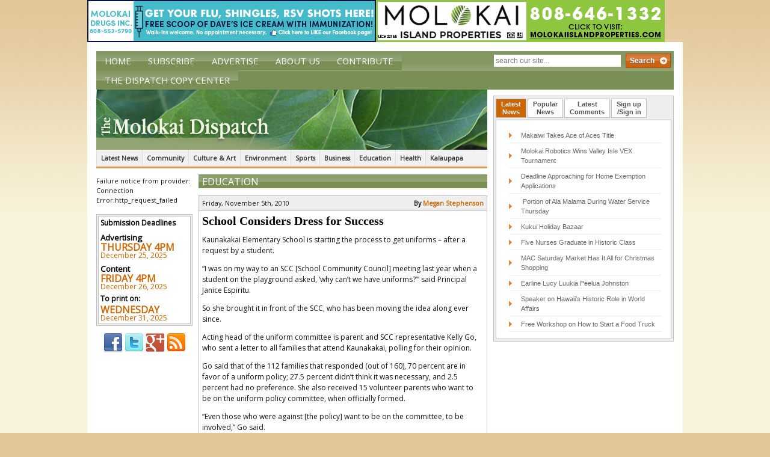

--- FILE ---
content_type: text/html; charset=utf-8
request_url: https://www.google.com/recaptcha/api2/anchor?ar=1&k=6LeUWAATAAAAAOQwUjQ_8LmmE-7J04nt36BnFBdg&co=aHR0cHM6Ly90aGVtb2xva2FpZGlzcGF0Y2guY29tOjQ0Mw..&hl=en&v=N67nZn4AqZkNcbeMu4prBgzg&theme=light&size=compact&anchor-ms=20000&execute-ms=30000&cb=67ch068l6w9g
body_size: 49385
content:
<!DOCTYPE HTML><html dir="ltr" lang="en"><head><meta http-equiv="Content-Type" content="text/html; charset=UTF-8">
<meta http-equiv="X-UA-Compatible" content="IE=edge">
<title>reCAPTCHA</title>
<style type="text/css">
/* cyrillic-ext */
@font-face {
  font-family: 'Roboto';
  font-style: normal;
  font-weight: 400;
  font-stretch: 100%;
  src: url(//fonts.gstatic.com/s/roboto/v48/KFO7CnqEu92Fr1ME7kSn66aGLdTylUAMa3GUBHMdazTgWw.woff2) format('woff2');
  unicode-range: U+0460-052F, U+1C80-1C8A, U+20B4, U+2DE0-2DFF, U+A640-A69F, U+FE2E-FE2F;
}
/* cyrillic */
@font-face {
  font-family: 'Roboto';
  font-style: normal;
  font-weight: 400;
  font-stretch: 100%;
  src: url(//fonts.gstatic.com/s/roboto/v48/KFO7CnqEu92Fr1ME7kSn66aGLdTylUAMa3iUBHMdazTgWw.woff2) format('woff2');
  unicode-range: U+0301, U+0400-045F, U+0490-0491, U+04B0-04B1, U+2116;
}
/* greek-ext */
@font-face {
  font-family: 'Roboto';
  font-style: normal;
  font-weight: 400;
  font-stretch: 100%;
  src: url(//fonts.gstatic.com/s/roboto/v48/KFO7CnqEu92Fr1ME7kSn66aGLdTylUAMa3CUBHMdazTgWw.woff2) format('woff2');
  unicode-range: U+1F00-1FFF;
}
/* greek */
@font-face {
  font-family: 'Roboto';
  font-style: normal;
  font-weight: 400;
  font-stretch: 100%;
  src: url(//fonts.gstatic.com/s/roboto/v48/KFO7CnqEu92Fr1ME7kSn66aGLdTylUAMa3-UBHMdazTgWw.woff2) format('woff2');
  unicode-range: U+0370-0377, U+037A-037F, U+0384-038A, U+038C, U+038E-03A1, U+03A3-03FF;
}
/* math */
@font-face {
  font-family: 'Roboto';
  font-style: normal;
  font-weight: 400;
  font-stretch: 100%;
  src: url(//fonts.gstatic.com/s/roboto/v48/KFO7CnqEu92Fr1ME7kSn66aGLdTylUAMawCUBHMdazTgWw.woff2) format('woff2');
  unicode-range: U+0302-0303, U+0305, U+0307-0308, U+0310, U+0312, U+0315, U+031A, U+0326-0327, U+032C, U+032F-0330, U+0332-0333, U+0338, U+033A, U+0346, U+034D, U+0391-03A1, U+03A3-03A9, U+03B1-03C9, U+03D1, U+03D5-03D6, U+03F0-03F1, U+03F4-03F5, U+2016-2017, U+2034-2038, U+203C, U+2040, U+2043, U+2047, U+2050, U+2057, U+205F, U+2070-2071, U+2074-208E, U+2090-209C, U+20D0-20DC, U+20E1, U+20E5-20EF, U+2100-2112, U+2114-2115, U+2117-2121, U+2123-214F, U+2190, U+2192, U+2194-21AE, U+21B0-21E5, U+21F1-21F2, U+21F4-2211, U+2213-2214, U+2216-22FF, U+2308-230B, U+2310, U+2319, U+231C-2321, U+2336-237A, U+237C, U+2395, U+239B-23B7, U+23D0, U+23DC-23E1, U+2474-2475, U+25AF, U+25B3, U+25B7, U+25BD, U+25C1, U+25CA, U+25CC, U+25FB, U+266D-266F, U+27C0-27FF, U+2900-2AFF, U+2B0E-2B11, U+2B30-2B4C, U+2BFE, U+3030, U+FF5B, U+FF5D, U+1D400-1D7FF, U+1EE00-1EEFF;
}
/* symbols */
@font-face {
  font-family: 'Roboto';
  font-style: normal;
  font-weight: 400;
  font-stretch: 100%;
  src: url(//fonts.gstatic.com/s/roboto/v48/KFO7CnqEu92Fr1ME7kSn66aGLdTylUAMaxKUBHMdazTgWw.woff2) format('woff2');
  unicode-range: U+0001-000C, U+000E-001F, U+007F-009F, U+20DD-20E0, U+20E2-20E4, U+2150-218F, U+2190, U+2192, U+2194-2199, U+21AF, U+21E6-21F0, U+21F3, U+2218-2219, U+2299, U+22C4-22C6, U+2300-243F, U+2440-244A, U+2460-24FF, U+25A0-27BF, U+2800-28FF, U+2921-2922, U+2981, U+29BF, U+29EB, U+2B00-2BFF, U+4DC0-4DFF, U+FFF9-FFFB, U+10140-1018E, U+10190-1019C, U+101A0, U+101D0-101FD, U+102E0-102FB, U+10E60-10E7E, U+1D2C0-1D2D3, U+1D2E0-1D37F, U+1F000-1F0FF, U+1F100-1F1AD, U+1F1E6-1F1FF, U+1F30D-1F30F, U+1F315, U+1F31C, U+1F31E, U+1F320-1F32C, U+1F336, U+1F378, U+1F37D, U+1F382, U+1F393-1F39F, U+1F3A7-1F3A8, U+1F3AC-1F3AF, U+1F3C2, U+1F3C4-1F3C6, U+1F3CA-1F3CE, U+1F3D4-1F3E0, U+1F3ED, U+1F3F1-1F3F3, U+1F3F5-1F3F7, U+1F408, U+1F415, U+1F41F, U+1F426, U+1F43F, U+1F441-1F442, U+1F444, U+1F446-1F449, U+1F44C-1F44E, U+1F453, U+1F46A, U+1F47D, U+1F4A3, U+1F4B0, U+1F4B3, U+1F4B9, U+1F4BB, U+1F4BF, U+1F4C8-1F4CB, U+1F4D6, U+1F4DA, U+1F4DF, U+1F4E3-1F4E6, U+1F4EA-1F4ED, U+1F4F7, U+1F4F9-1F4FB, U+1F4FD-1F4FE, U+1F503, U+1F507-1F50B, U+1F50D, U+1F512-1F513, U+1F53E-1F54A, U+1F54F-1F5FA, U+1F610, U+1F650-1F67F, U+1F687, U+1F68D, U+1F691, U+1F694, U+1F698, U+1F6AD, U+1F6B2, U+1F6B9-1F6BA, U+1F6BC, U+1F6C6-1F6CF, U+1F6D3-1F6D7, U+1F6E0-1F6EA, U+1F6F0-1F6F3, U+1F6F7-1F6FC, U+1F700-1F7FF, U+1F800-1F80B, U+1F810-1F847, U+1F850-1F859, U+1F860-1F887, U+1F890-1F8AD, U+1F8B0-1F8BB, U+1F8C0-1F8C1, U+1F900-1F90B, U+1F93B, U+1F946, U+1F984, U+1F996, U+1F9E9, U+1FA00-1FA6F, U+1FA70-1FA7C, U+1FA80-1FA89, U+1FA8F-1FAC6, U+1FACE-1FADC, U+1FADF-1FAE9, U+1FAF0-1FAF8, U+1FB00-1FBFF;
}
/* vietnamese */
@font-face {
  font-family: 'Roboto';
  font-style: normal;
  font-weight: 400;
  font-stretch: 100%;
  src: url(//fonts.gstatic.com/s/roboto/v48/KFO7CnqEu92Fr1ME7kSn66aGLdTylUAMa3OUBHMdazTgWw.woff2) format('woff2');
  unicode-range: U+0102-0103, U+0110-0111, U+0128-0129, U+0168-0169, U+01A0-01A1, U+01AF-01B0, U+0300-0301, U+0303-0304, U+0308-0309, U+0323, U+0329, U+1EA0-1EF9, U+20AB;
}
/* latin-ext */
@font-face {
  font-family: 'Roboto';
  font-style: normal;
  font-weight: 400;
  font-stretch: 100%;
  src: url(//fonts.gstatic.com/s/roboto/v48/KFO7CnqEu92Fr1ME7kSn66aGLdTylUAMa3KUBHMdazTgWw.woff2) format('woff2');
  unicode-range: U+0100-02BA, U+02BD-02C5, U+02C7-02CC, U+02CE-02D7, U+02DD-02FF, U+0304, U+0308, U+0329, U+1D00-1DBF, U+1E00-1E9F, U+1EF2-1EFF, U+2020, U+20A0-20AB, U+20AD-20C0, U+2113, U+2C60-2C7F, U+A720-A7FF;
}
/* latin */
@font-face {
  font-family: 'Roboto';
  font-style: normal;
  font-weight: 400;
  font-stretch: 100%;
  src: url(//fonts.gstatic.com/s/roboto/v48/KFO7CnqEu92Fr1ME7kSn66aGLdTylUAMa3yUBHMdazQ.woff2) format('woff2');
  unicode-range: U+0000-00FF, U+0131, U+0152-0153, U+02BB-02BC, U+02C6, U+02DA, U+02DC, U+0304, U+0308, U+0329, U+2000-206F, U+20AC, U+2122, U+2191, U+2193, U+2212, U+2215, U+FEFF, U+FFFD;
}
/* cyrillic-ext */
@font-face {
  font-family: 'Roboto';
  font-style: normal;
  font-weight: 500;
  font-stretch: 100%;
  src: url(//fonts.gstatic.com/s/roboto/v48/KFO7CnqEu92Fr1ME7kSn66aGLdTylUAMa3GUBHMdazTgWw.woff2) format('woff2');
  unicode-range: U+0460-052F, U+1C80-1C8A, U+20B4, U+2DE0-2DFF, U+A640-A69F, U+FE2E-FE2F;
}
/* cyrillic */
@font-face {
  font-family: 'Roboto';
  font-style: normal;
  font-weight: 500;
  font-stretch: 100%;
  src: url(//fonts.gstatic.com/s/roboto/v48/KFO7CnqEu92Fr1ME7kSn66aGLdTylUAMa3iUBHMdazTgWw.woff2) format('woff2');
  unicode-range: U+0301, U+0400-045F, U+0490-0491, U+04B0-04B1, U+2116;
}
/* greek-ext */
@font-face {
  font-family: 'Roboto';
  font-style: normal;
  font-weight: 500;
  font-stretch: 100%;
  src: url(//fonts.gstatic.com/s/roboto/v48/KFO7CnqEu92Fr1ME7kSn66aGLdTylUAMa3CUBHMdazTgWw.woff2) format('woff2');
  unicode-range: U+1F00-1FFF;
}
/* greek */
@font-face {
  font-family: 'Roboto';
  font-style: normal;
  font-weight: 500;
  font-stretch: 100%;
  src: url(//fonts.gstatic.com/s/roboto/v48/KFO7CnqEu92Fr1ME7kSn66aGLdTylUAMa3-UBHMdazTgWw.woff2) format('woff2');
  unicode-range: U+0370-0377, U+037A-037F, U+0384-038A, U+038C, U+038E-03A1, U+03A3-03FF;
}
/* math */
@font-face {
  font-family: 'Roboto';
  font-style: normal;
  font-weight: 500;
  font-stretch: 100%;
  src: url(//fonts.gstatic.com/s/roboto/v48/KFO7CnqEu92Fr1ME7kSn66aGLdTylUAMawCUBHMdazTgWw.woff2) format('woff2');
  unicode-range: U+0302-0303, U+0305, U+0307-0308, U+0310, U+0312, U+0315, U+031A, U+0326-0327, U+032C, U+032F-0330, U+0332-0333, U+0338, U+033A, U+0346, U+034D, U+0391-03A1, U+03A3-03A9, U+03B1-03C9, U+03D1, U+03D5-03D6, U+03F0-03F1, U+03F4-03F5, U+2016-2017, U+2034-2038, U+203C, U+2040, U+2043, U+2047, U+2050, U+2057, U+205F, U+2070-2071, U+2074-208E, U+2090-209C, U+20D0-20DC, U+20E1, U+20E5-20EF, U+2100-2112, U+2114-2115, U+2117-2121, U+2123-214F, U+2190, U+2192, U+2194-21AE, U+21B0-21E5, U+21F1-21F2, U+21F4-2211, U+2213-2214, U+2216-22FF, U+2308-230B, U+2310, U+2319, U+231C-2321, U+2336-237A, U+237C, U+2395, U+239B-23B7, U+23D0, U+23DC-23E1, U+2474-2475, U+25AF, U+25B3, U+25B7, U+25BD, U+25C1, U+25CA, U+25CC, U+25FB, U+266D-266F, U+27C0-27FF, U+2900-2AFF, U+2B0E-2B11, U+2B30-2B4C, U+2BFE, U+3030, U+FF5B, U+FF5D, U+1D400-1D7FF, U+1EE00-1EEFF;
}
/* symbols */
@font-face {
  font-family: 'Roboto';
  font-style: normal;
  font-weight: 500;
  font-stretch: 100%;
  src: url(//fonts.gstatic.com/s/roboto/v48/KFO7CnqEu92Fr1ME7kSn66aGLdTylUAMaxKUBHMdazTgWw.woff2) format('woff2');
  unicode-range: U+0001-000C, U+000E-001F, U+007F-009F, U+20DD-20E0, U+20E2-20E4, U+2150-218F, U+2190, U+2192, U+2194-2199, U+21AF, U+21E6-21F0, U+21F3, U+2218-2219, U+2299, U+22C4-22C6, U+2300-243F, U+2440-244A, U+2460-24FF, U+25A0-27BF, U+2800-28FF, U+2921-2922, U+2981, U+29BF, U+29EB, U+2B00-2BFF, U+4DC0-4DFF, U+FFF9-FFFB, U+10140-1018E, U+10190-1019C, U+101A0, U+101D0-101FD, U+102E0-102FB, U+10E60-10E7E, U+1D2C0-1D2D3, U+1D2E0-1D37F, U+1F000-1F0FF, U+1F100-1F1AD, U+1F1E6-1F1FF, U+1F30D-1F30F, U+1F315, U+1F31C, U+1F31E, U+1F320-1F32C, U+1F336, U+1F378, U+1F37D, U+1F382, U+1F393-1F39F, U+1F3A7-1F3A8, U+1F3AC-1F3AF, U+1F3C2, U+1F3C4-1F3C6, U+1F3CA-1F3CE, U+1F3D4-1F3E0, U+1F3ED, U+1F3F1-1F3F3, U+1F3F5-1F3F7, U+1F408, U+1F415, U+1F41F, U+1F426, U+1F43F, U+1F441-1F442, U+1F444, U+1F446-1F449, U+1F44C-1F44E, U+1F453, U+1F46A, U+1F47D, U+1F4A3, U+1F4B0, U+1F4B3, U+1F4B9, U+1F4BB, U+1F4BF, U+1F4C8-1F4CB, U+1F4D6, U+1F4DA, U+1F4DF, U+1F4E3-1F4E6, U+1F4EA-1F4ED, U+1F4F7, U+1F4F9-1F4FB, U+1F4FD-1F4FE, U+1F503, U+1F507-1F50B, U+1F50D, U+1F512-1F513, U+1F53E-1F54A, U+1F54F-1F5FA, U+1F610, U+1F650-1F67F, U+1F687, U+1F68D, U+1F691, U+1F694, U+1F698, U+1F6AD, U+1F6B2, U+1F6B9-1F6BA, U+1F6BC, U+1F6C6-1F6CF, U+1F6D3-1F6D7, U+1F6E0-1F6EA, U+1F6F0-1F6F3, U+1F6F7-1F6FC, U+1F700-1F7FF, U+1F800-1F80B, U+1F810-1F847, U+1F850-1F859, U+1F860-1F887, U+1F890-1F8AD, U+1F8B0-1F8BB, U+1F8C0-1F8C1, U+1F900-1F90B, U+1F93B, U+1F946, U+1F984, U+1F996, U+1F9E9, U+1FA00-1FA6F, U+1FA70-1FA7C, U+1FA80-1FA89, U+1FA8F-1FAC6, U+1FACE-1FADC, U+1FADF-1FAE9, U+1FAF0-1FAF8, U+1FB00-1FBFF;
}
/* vietnamese */
@font-face {
  font-family: 'Roboto';
  font-style: normal;
  font-weight: 500;
  font-stretch: 100%;
  src: url(//fonts.gstatic.com/s/roboto/v48/KFO7CnqEu92Fr1ME7kSn66aGLdTylUAMa3OUBHMdazTgWw.woff2) format('woff2');
  unicode-range: U+0102-0103, U+0110-0111, U+0128-0129, U+0168-0169, U+01A0-01A1, U+01AF-01B0, U+0300-0301, U+0303-0304, U+0308-0309, U+0323, U+0329, U+1EA0-1EF9, U+20AB;
}
/* latin-ext */
@font-face {
  font-family: 'Roboto';
  font-style: normal;
  font-weight: 500;
  font-stretch: 100%;
  src: url(//fonts.gstatic.com/s/roboto/v48/KFO7CnqEu92Fr1ME7kSn66aGLdTylUAMa3KUBHMdazTgWw.woff2) format('woff2');
  unicode-range: U+0100-02BA, U+02BD-02C5, U+02C7-02CC, U+02CE-02D7, U+02DD-02FF, U+0304, U+0308, U+0329, U+1D00-1DBF, U+1E00-1E9F, U+1EF2-1EFF, U+2020, U+20A0-20AB, U+20AD-20C0, U+2113, U+2C60-2C7F, U+A720-A7FF;
}
/* latin */
@font-face {
  font-family: 'Roboto';
  font-style: normal;
  font-weight: 500;
  font-stretch: 100%;
  src: url(//fonts.gstatic.com/s/roboto/v48/KFO7CnqEu92Fr1ME7kSn66aGLdTylUAMa3yUBHMdazQ.woff2) format('woff2');
  unicode-range: U+0000-00FF, U+0131, U+0152-0153, U+02BB-02BC, U+02C6, U+02DA, U+02DC, U+0304, U+0308, U+0329, U+2000-206F, U+20AC, U+2122, U+2191, U+2193, U+2212, U+2215, U+FEFF, U+FFFD;
}
/* cyrillic-ext */
@font-face {
  font-family: 'Roboto';
  font-style: normal;
  font-weight: 900;
  font-stretch: 100%;
  src: url(//fonts.gstatic.com/s/roboto/v48/KFO7CnqEu92Fr1ME7kSn66aGLdTylUAMa3GUBHMdazTgWw.woff2) format('woff2');
  unicode-range: U+0460-052F, U+1C80-1C8A, U+20B4, U+2DE0-2DFF, U+A640-A69F, U+FE2E-FE2F;
}
/* cyrillic */
@font-face {
  font-family: 'Roboto';
  font-style: normal;
  font-weight: 900;
  font-stretch: 100%;
  src: url(//fonts.gstatic.com/s/roboto/v48/KFO7CnqEu92Fr1ME7kSn66aGLdTylUAMa3iUBHMdazTgWw.woff2) format('woff2');
  unicode-range: U+0301, U+0400-045F, U+0490-0491, U+04B0-04B1, U+2116;
}
/* greek-ext */
@font-face {
  font-family: 'Roboto';
  font-style: normal;
  font-weight: 900;
  font-stretch: 100%;
  src: url(//fonts.gstatic.com/s/roboto/v48/KFO7CnqEu92Fr1ME7kSn66aGLdTylUAMa3CUBHMdazTgWw.woff2) format('woff2');
  unicode-range: U+1F00-1FFF;
}
/* greek */
@font-face {
  font-family: 'Roboto';
  font-style: normal;
  font-weight: 900;
  font-stretch: 100%;
  src: url(//fonts.gstatic.com/s/roboto/v48/KFO7CnqEu92Fr1ME7kSn66aGLdTylUAMa3-UBHMdazTgWw.woff2) format('woff2');
  unicode-range: U+0370-0377, U+037A-037F, U+0384-038A, U+038C, U+038E-03A1, U+03A3-03FF;
}
/* math */
@font-face {
  font-family: 'Roboto';
  font-style: normal;
  font-weight: 900;
  font-stretch: 100%;
  src: url(//fonts.gstatic.com/s/roboto/v48/KFO7CnqEu92Fr1ME7kSn66aGLdTylUAMawCUBHMdazTgWw.woff2) format('woff2');
  unicode-range: U+0302-0303, U+0305, U+0307-0308, U+0310, U+0312, U+0315, U+031A, U+0326-0327, U+032C, U+032F-0330, U+0332-0333, U+0338, U+033A, U+0346, U+034D, U+0391-03A1, U+03A3-03A9, U+03B1-03C9, U+03D1, U+03D5-03D6, U+03F0-03F1, U+03F4-03F5, U+2016-2017, U+2034-2038, U+203C, U+2040, U+2043, U+2047, U+2050, U+2057, U+205F, U+2070-2071, U+2074-208E, U+2090-209C, U+20D0-20DC, U+20E1, U+20E5-20EF, U+2100-2112, U+2114-2115, U+2117-2121, U+2123-214F, U+2190, U+2192, U+2194-21AE, U+21B0-21E5, U+21F1-21F2, U+21F4-2211, U+2213-2214, U+2216-22FF, U+2308-230B, U+2310, U+2319, U+231C-2321, U+2336-237A, U+237C, U+2395, U+239B-23B7, U+23D0, U+23DC-23E1, U+2474-2475, U+25AF, U+25B3, U+25B7, U+25BD, U+25C1, U+25CA, U+25CC, U+25FB, U+266D-266F, U+27C0-27FF, U+2900-2AFF, U+2B0E-2B11, U+2B30-2B4C, U+2BFE, U+3030, U+FF5B, U+FF5D, U+1D400-1D7FF, U+1EE00-1EEFF;
}
/* symbols */
@font-face {
  font-family: 'Roboto';
  font-style: normal;
  font-weight: 900;
  font-stretch: 100%;
  src: url(//fonts.gstatic.com/s/roboto/v48/KFO7CnqEu92Fr1ME7kSn66aGLdTylUAMaxKUBHMdazTgWw.woff2) format('woff2');
  unicode-range: U+0001-000C, U+000E-001F, U+007F-009F, U+20DD-20E0, U+20E2-20E4, U+2150-218F, U+2190, U+2192, U+2194-2199, U+21AF, U+21E6-21F0, U+21F3, U+2218-2219, U+2299, U+22C4-22C6, U+2300-243F, U+2440-244A, U+2460-24FF, U+25A0-27BF, U+2800-28FF, U+2921-2922, U+2981, U+29BF, U+29EB, U+2B00-2BFF, U+4DC0-4DFF, U+FFF9-FFFB, U+10140-1018E, U+10190-1019C, U+101A0, U+101D0-101FD, U+102E0-102FB, U+10E60-10E7E, U+1D2C0-1D2D3, U+1D2E0-1D37F, U+1F000-1F0FF, U+1F100-1F1AD, U+1F1E6-1F1FF, U+1F30D-1F30F, U+1F315, U+1F31C, U+1F31E, U+1F320-1F32C, U+1F336, U+1F378, U+1F37D, U+1F382, U+1F393-1F39F, U+1F3A7-1F3A8, U+1F3AC-1F3AF, U+1F3C2, U+1F3C4-1F3C6, U+1F3CA-1F3CE, U+1F3D4-1F3E0, U+1F3ED, U+1F3F1-1F3F3, U+1F3F5-1F3F7, U+1F408, U+1F415, U+1F41F, U+1F426, U+1F43F, U+1F441-1F442, U+1F444, U+1F446-1F449, U+1F44C-1F44E, U+1F453, U+1F46A, U+1F47D, U+1F4A3, U+1F4B0, U+1F4B3, U+1F4B9, U+1F4BB, U+1F4BF, U+1F4C8-1F4CB, U+1F4D6, U+1F4DA, U+1F4DF, U+1F4E3-1F4E6, U+1F4EA-1F4ED, U+1F4F7, U+1F4F9-1F4FB, U+1F4FD-1F4FE, U+1F503, U+1F507-1F50B, U+1F50D, U+1F512-1F513, U+1F53E-1F54A, U+1F54F-1F5FA, U+1F610, U+1F650-1F67F, U+1F687, U+1F68D, U+1F691, U+1F694, U+1F698, U+1F6AD, U+1F6B2, U+1F6B9-1F6BA, U+1F6BC, U+1F6C6-1F6CF, U+1F6D3-1F6D7, U+1F6E0-1F6EA, U+1F6F0-1F6F3, U+1F6F7-1F6FC, U+1F700-1F7FF, U+1F800-1F80B, U+1F810-1F847, U+1F850-1F859, U+1F860-1F887, U+1F890-1F8AD, U+1F8B0-1F8BB, U+1F8C0-1F8C1, U+1F900-1F90B, U+1F93B, U+1F946, U+1F984, U+1F996, U+1F9E9, U+1FA00-1FA6F, U+1FA70-1FA7C, U+1FA80-1FA89, U+1FA8F-1FAC6, U+1FACE-1FADC, U+1FADF-1FAE9, U+1FAF0-1FAF8, U+1FB00-1FBFF;
}
/* vietnamese */
@font-face {
  font-family: 'Roboto';
  font-style: normal;
  font-weight: 900;
  font-stretch: 100%;
  src: url(//fonts.gstatic.com/s/roboto/v48/KFO7CnqEu92Fr1ME7kSn66aGLdTylUAMa3OUBHMdazTgWw.woff2) format('woff2');
  unicode-range: U+0102-0103, U+0110-0111, U+0128-0129, U+0168-0169, U+01A0-01A1, U+01AF-01B0, U+0300-0301, U+0303-0304, U+0308-0309, U+0323, U+0329, U+1EA0-1EF9, U+20AB;
}
/* latin-ext */
@font-face {
  font-family: 'Roboto';
  font-style: normal;
  font-weight: 900;
  font-stretch: 100%;
  src: url(//fonts.gstatic.com/s/roboto/v48/KFO7CnqEu92Fr1ME7kSn66aGLdTylUAMa3KUBHMdazTgWw.woff2) format('woff2');
  unicode-range: U+0100-02BA, U+02BD-02C5, U+02C7-02CC, U+02CE-02D7, U+02DD-02FF, U+0304, U+0308, U+0329, U+1D00-1DBF, U+1E00-1E9F, U+1EF2-1EFF, U+2020, U+20A0-20AB, U+20AD-20C0, U+2113, U+2C60-2C7F, U+A720-A7FF;
}
/* latin */
@font-face {
  font-family: 'Roboto';
  font-style: normal;
  font-weight: 900;
  font-stretch: 100%;
  src: url(//fonts.gstatic.com/s/roboto/v48/KFO7CnqEu92Fr1ME7kSn66aGLdTylUAMa3yUBHMdazQ.woff2) format('woff2');
  unicode-range: U+0000-00FF, U+0131, U+0152-0153, U+02BB-02BC, U+02C6, U+02DA, U+02DC, U+0304, U+0308, U+0329, U+2000-206F, U+20AC, U+2122, U+2191, U+2193, U+2212, U+2215, U+FEFF, U+FFFD;
}

</style>
<link rel="stylesheet" type="text/css" href="https://www.gstatic.com/recaptcha/releases/N67nZn4AqZkNcbeMu4prBgzg/styles__ltr.css">
<script nonce="OZbecEPhwhczJr-zqXBv7Q" type="text/javascript">window['__recaptcha_api'] = 'https://www.google.com/recaptcha/api2/';</script>
<script type="text/javascript" src="https://www.gstatic.com/recaptcha/releases/N67nZn4AqZkNcbeMu4prBgzg/recaptcha__en.js" nonce="OZbecEPhwhczJr-zqXBv7Q">
      
    </script></head>
<body><div id="rc-anchor-alert" class="rc-anchor-alert"></div>
<input type="hidden" id="recaptcha-token" value="[base64]">
<script type="text/javascript" nonce="OZbecEPhwhczJr-zqXBv7Q">
      recaptcha.anchor.Main.init("[\x22ainput\x22,[\x22bgdata\x22,\x22\x22,\[base64]/[base64]/[base64]/[base64]/[base64]/[base64]/KGcoTywyNTMsTy5PKSxVRyhPLEMpKTpnKE8sMjUzLEMpLE8pKSxsKSksTykpfSxieT1mdW5jdGlvbihDLE8sdSxsKXtmb3IobD0odT1SKEMpLDApO08+MDtPLS0pbD1sPDw4fFooQyk7ZyhDLHUsbCl9LFVHPWZ1bmN0aW9uKEMsTyl7Qy5pLmxlbmd0aD4xMDQ/[base64]/[base64]/[base64]/[base64]/[base64]/[base64]/[base64]\\u003d\x22,\[base64]\\u003d\\u003d\x22,\x22bkpRw7bDrsKkb0ExS8OZwqYIw7wFw4QtEi5FZhkQAcK+asOXwrrDsMK5wo/Cu1jDkcOHFcKWEcKhEcKWw5zDmcKcw5rCvy7CmRwPJV9TVE/DlMO+UcOjIsK3HsKgwoMcCnxSWFPCmw/[base64]/Cp8KABsONGsKUwqDCvcK2w5Rjw4TCncKiw7tsdcKJTcOhJcO8w7TCn07CksOrNCzDokHCqlw2wrjCjMKkB8ODwpUzwrkOIlYywqoFBcK/w44NNWQpwoEgwrPDt1jCn8K1BHwSw6fCqSpmAsOuwr/[base64]/CmsKGw4VrwpbDkhrDkMOLV8O8A8OQJlRSbmg6w5QpYljCqsKvXE4Iw5TDo19BWMO9WV/[base64]/[base64]/[base64]/[base64]/DgMO0RcKNSsOMwrrCj8K1wo7Ci31kw5vCrsOddRMqD8KpHjzDgxPCgw7ClsKse8KVw6HDr8OXf3fCiMKLw5ktBcKVw6XDr3bCn8KCDlzDlEPCkwfDmU/Dn8Osw6d4w5DCjgzCn0c7wrwpw4h2AMKjQMOsw5tewoJIwpHCv13Dl289w5jDlQzCvGnDuDApwrXDt8KVw5xXeRLDlyjCjsO4woIzw63Dt8K7wp7CuW3ChcOywpTDh8ODw5gUADbCu1HDjSQ+PGnDjmYiw6oSw4XCoHzCv3nCn8KbwqbCmggPwr/[base64]/CGbDq8OTw7xtwq44wqIvw4/[base64]/[base64]/Dh8K1C3bCg8OWwrvCgjjDl3MuwoHCoy8GwrjDo0TDlMOOw5dwwpPDi8OGw5dFwoUGwqZUw64uIsK1DsO6H07DoMOnClkXIsKgw4gtw6vDlGTCswZ5w6/CvsOEwoBMK8KcAXHDncOyG8OcdmrCiFjDp8KJcwRrIhrDjsOXSWHCgsOdwoLDvjfCpgXDosK2wppNcxMiC8OPcXVVw4kNwqFdD8KrwqJbXHPCgMO7w5XDnMOBf8O9wr0SVU3CiAzCv8KmbsKvwqHDkcKww6TCm8OZwrvCqGRgwpUBW3LCmhsMX2/DiAnDqsKIw4PDsU8HwrdWw78RwodXa8KrVMO3PyXDjMOmw5dtIQZwXMOiEzghYcKQwqtAc8OACsOab8K+SQPDgkVEMcKPw4tMwoPDlsK/[base64]/[base64]/[base64]/ChDfDhUBuwpRvRwjDmMKEe8KSwqYmX8KSfsOgNX7ClcOJSMKVw5vCrcKjNGtKwrpxwofCrGdswpDDvwVPwrvDmsKhD1lIPjEoSMOpVk/[base64]/VhPCrMKHD8OUeMKHOcKoTcOff1XDuyo+w5p4fwvCusOwKXwCXsKHcQnCgMKORcONwq/[base64]/DpyPDiMKGBcKBJcOAw7rDhSnCncO/[base64]/[base64]/Cv8KgasOaw5hyw4nCu8KlGTxrEsKTw7vCrMOBYQo3dMO7woIgwp3DinrCgsOGwqZeV8OVQcO+H8KAwqHCvMOnRFRQw4gRwrA5wpvCknrCk8KBNMOFwrrCiAZBw75wwqAzwpBewpzDmVzDvnLCnntOwr/[base64]/w7U6w73DjcOowowwwpPCvU7CpMOcEcOiwpZjNiMhHwHDpRZfXE3DuBbCkTpfwo0jwpzCtBQaEcKRT8KuAsKdw4XDtHxCOX3CvcOQwp0Kw5gmwqrCscKYwodoeE8ODsOjZ8KUwpVYw58EwoUSVcOowodqw7BKwqEjw6fDm8OhDsONcC1gw6XCg8KsCcK1AzrCicK/w4LDisKzw6czdMOAw4nCkzDDp8Osw7TDncO2WcOjwpbCs8OjQMKswrvDv8KhV8OrwrRKMcKBwo3Cg8OAYMOcT8OXPTTDtVlBw5ZWw4fCt8KbBcKvwrfDsRJtwpDCocKqwpIRdmvCmsO/W8KNwoXCpF3Cmh8ywrstwr0Ow4o8CBvClmMrwpjCtMKWS8KfGE3ChsKlwrhzw5TDjzZJwpdVMgTCl2jChiJ+wpwPw6xgw61xVVHClcKTw4Y6RjJjUFcQQmFNccOWVx0Mw5Bow5/CtsO7wqdsBjN5w6IEKXp2wpvDh8OJKVPCh2dRPMKHZHVdVMODw6/[base64]/fmrDicKaw4vCpcKJHHRIw7fDt8K4FljCqsK5wojDusOHw6bCiMOrwpIKwprDlsORd8OaPMO+BgnCimPCkMKeHRzCt8O2w5DCsMOTTBAWan1dw5BtwrVbw65/wq5VBGHCoULDtifCvk0jCMOVPwAbwrcqwrvDsWzCr8KywoBpTMK1bQrDmDHCtMKzeXPCq2nClCESTMKPaGcdG0vDisKKwpwPwrUVCsOEwobCoTrCmcKFwp5yw7rDtlPCpSQHf0/CjnciD8KBJcKiDcOwXsOSNsOcTDnDmsKlNMOaw4bDnsKSKMKpw59KK3LDuV/ClSjDlsOmwqxICmHDjCrCmEhTw49rwqxWwrRvKjYNwrEdbMKIw7JZwpQrPGbCosObw63Dq8KkwqMQTwTDgw8cKMKzYcKow4VQwofClMOIbMOvw7/[base64]/DsnbCsMKuccKjVMKfw7Zxw4fDjSVWw4nDjMOuw7vDi0PCgsO2b8K4KnBEGx0SZVlNw413ccKvf8Oyw6jChMOmw7fDqQ/[base64]/DicKnQ8O8w79/w5DDu8OKw6tqOVvCjMOew6lPXcOeU0DDtMOlKijCsxdwbcKpA1rDtDguK8OCGcOeQcKlclccek9Fw7/[base64]/LcKNw4/DjCYcE8OeUMOVGMKUw73Dv8ObLMKQD8KVw6fCiyLDkl/[base64]/wqMdw4LDh8Kiw5oyMsK2wqjDniTCgx1Ff8K3wr57OsO9XELCm8OZwqV3wr7DjcKbRTrCgcOJwrY6wpocw7jCnnQsScKbSy1YRkHCvMKSKh8owqjDjMKZIcOzw5fCtmsgA8KrQ8Kew7fCiGg1Wm/CkWBPeMO5J8Kww6UNJh/CjMO4FAhHZCxEagdDMsOLMWjDnirDlmIvwpvDjXBZw61nwonCgk7Dqy9mK2bDpcOxQFDDrncbw7DCgTzCgsKAdcKNLwhXw6jDn0HCvBMDwqDCpcOydcOLVcOcw5HDp8OeeEkfC3PCssOlMzDDtcK5NcObU8KYbwbCunhVw5bDkD/CsXHDkBkawozDo8KUw43Dhm1wZsOnw6sHDx4dwol5w68uDcOGw6ctwpMkBV1cwopsSsKfw5rDnMOywqwGMMOLwrHDosOuwqg/[base64]/Dli/DgRcUw5vCk8KUwqVWCDDDnm8BJ8KTw5rDqhLCjFvCg8KhUsO3wrMTPMKhITZ7w51kHMOrDh4gwp3DpXNgWF0Fw7fCv119wpk/w5NDckACDcO8wqR5wp5OCMO9woU9csK9X8KYHD7Cs8O+Iz0Rw6/[base64]/DiUrDvsO1woRNKMOXwq3CikoPw41UYcO8HDnDgFDDhxshOwfCucOWw5PCiiYnZHoyHsKHwqIgwphMw6HDrmQ0ODHCvR/DsMKweCfDt8KpwpYhw5Ypwqo1wppefMKjbkhRdsK/wojCmWlBw4TDrsKww6JeTcKMe8O6w5wXw77ChU/DhsOxw67DmsOew4wmw73DhsOiZBlOwozCmsK7w6BvScKWSXoEwp8qMXPDisOxwpNbfsO4KT5/w6bDvmpicHwmDcOQwrnDtGpBw6ZxXMKzJMKnw43DgkLCrw/Cm8O4CsOxZR/CgsKewq/Cj3IKwohzw6siKMKww4YfVA/CmlcjU2JxT8KAwovDtSdsDGsQwrfCmMKFU8OIwpjDgnHDixvCnMOKwo0GWDVbw4g1FcK7bcOqw5HDs1MUVMKawqZjfsOOwpTDpi/Di3LCuFsEaMKuw4Mvw41Kwr15dgfCtMO1TX4vDsKEf1grwqwvSnHCp8KAwpozTMOhwrEXwoXDo8K2w6Y7w5vCgz/Ch8ObwrU1w5DDtsKDwpxOwp06WsKcGcK0EDJ3wr7DscO/w5zDlFXDgDw0wpbDmkknMcO8Ln8ow50rw4NNKz7Dj0V/w4xzwpPChMOCwpjCtH1ObcOvw5TCvsOTSsOCP8OVwrcOwqjCgMOZQsOJSMOHUcKyKBbCjhFsw5jDssK/[base64]/[base64]/VMKGW09LCBjDlCdbw4UCwoXDkcO8UMOHMMOVV1kpYUPCs30Fw7fCtjTDlStDDmE9w6EmaMKtw4UAABbCu8KDOMKYbMKeEMKBQSR2ciTCoG/DnsOGYcKGUMO6w63DoQrCuMKhewcwJnPCh8KdXQkxNnM9OsKRw4TDigrCsjjDpRs6woc+wpnDmAPCrB1dYsOpw5TCqlzDhsK2GB/CuXJNwpjDgMOXwotEwrcUdsO4wq/DtsOSI0d9LCrDlAE8wosTwrhtBMKfw6vDhMOSw7Aew5NzfRg7EGXCtsK7Pz3DmsOjRsKUdjfCg8KzwpLDsMONa8OzwrQsdCUrwoPDncOEZXPCoMOXw5vCicOSwrksM8OISFUoA2BXDMONdMOLNMOPXAjCgynDisOawrtYay/[base64]/DmBTCrS/CssONwqF/w4FJw41Bwohdwq3DiThpLMOtZ8OHw5rCkB0rw7pTwpsJFMOHwo3DjQHCncK5R8O1OcKDw4bDi33DolVgw4nCn8KNw4A7wotEw4/CgMOrMw7DvkN8JWrCiWjCizTCu2loARzCs8KVLTNgwobCqU7DvsOdI8KIFS1bZsOebcK4w77CklfCs8K1OMOyw4HCp8KrwoJ8GQXCt8KHw6AMw57Dm8OxTMKce8KJw47DjcO+wqxrfMKxW8OGSMOYwrhFw71NRV9jZhfCkMO+AkHDp8Ksw7Ndw6/DmMOUdGfCon0rwr/CpC4gKWgvIcKhdsK5QXRew4HDqWBTw5jCqwJ+d8K4QwXCn8OkwqUqwqVrwpNvw4fDiMKGwqnDhxPCgEhgw7BwEcODZkLDhsOOL8OENg7Dsycdw4LCn3rCp8Oyw5nColdZElXDosOuw4Z+LcKswolGwp7Djz/Dkh8Ow4UYw4sgwoXDihNRwrMmDsKIeiFEZSTDmsOuQQLCpcO3wqFswpBAw47CqsOnwqYqcMOUw4E/eTfCgcKxw6YpwpsacMOOwohEA8K9wpPCpEfDkXHChcONw5ADYWx3w5Z0csKSUVM7w48OPMKlwqfCokJZbsOdb8KNJcK9FMO/bXPCiwfClsKPIcOzHx17w555ExrDo8Krwqk6ecKwCcKMwozDkzjCoyjDlAoYC8KZIsKdwqbDt3LCuy9vMQjDoQRrw4thw59Zw4TClljDssKaJxPDlsOxwosbBcOuwrTCp03CgsKTw6YNw7RaBMKFHcOkF8KFScKPKMOHKUDCj2LCoMORw7/[base64]/wrnCiMOwwq7ClmZ4E3MuDUPCo8KweB7DjiM5TMOWYcKewqsTw7zDk8ORLkZmA8KiUsOXScOJw7ERwpXDosOHY8KEa8O8wopqVh83w6sqw6J5fRwFAgzCr8KhcRHDj8K4wpPCkB3Du8Knw5XCqTw/bjYFw6HDssOpNUcWw6xGMAc5BhvDiy0iwpTCtcOZHkdkS0Ynw5vCiSDCrR3Ci8Kgw7PDvz1Ew4Yxw7ElN8OLw6zDp31rwp1xB3tGw5ssa8OLDgrDuyIew603w5DCu3hEBzF0wpVXDsOxE1R/NcKzS8OvZV1uwqfCpsK4wqkmf1vCgRXDpkDDiVMdNQvCjm3CrMOlA8KdwrcxUmsXw5BnEBDCohl9VwEGCA9LNlhJwrlWwpVyw7JcGcK+CcOEbgHChCNQLwTCv8Oywq3DscOhwrF2WMOyB2TCk3fDn1B/wq96f8OwegNtw7AGwrPDksOawqpUa20zw4YqYW7Di8KWfx04QHVIU25NEDF7wplPwojCoCZvw40Cw60xwoEgw7o/[base64]/GsOUw7TCkcO+w6HDssKSw5rDsRkaPUEUEcOTagDCoATCi1wGcm8lXsOywobDnsO9X8K7w7gXI8KVGcK/wpABwo8FZsKewpoFw5vCkgcOeUIEw6LCoHzDocO2YXXCqsKNwrw2wo/CijzDgh83w5MJA8OKwosgwo8aIWHCiMKPw5IpwrzCrwrCimxRNVzDpsOgGC4sw5c4woMpMjLCm07Dl8OTw4N/w7zChVtgwrYwwodQPnrCgcKdwr4ZwoYYwpIOw5BKw4k+wrUUdAI6woXDul3DtsKAwoPDs0klG8Knw5TDhsKxKlURTwPCiMKCVwTDscOoZMORwqLCoT1rBcK1w6caAMOnw6lubMKQTcK5AHBVwoXDnMO7wrfCoQo0wqZEwoPClh/[base64]/[base64]/wr7CisKEw7NmJ8KTw5DDocKwA8KFw5zDosOlwq3CunFgEsKUwrBnw5RoJcKNwoHCkcKoMQzCl8KRVDjCjsKrXi/ChcK9wrDCo3bDoQDCqcOIwp8bwr/[base64]/wqHDiHDDrsK+w7RNwocfwrEow57CmAo6OcK8dkdnM8K9w7JoGRcFwprCnCzChycRw6/Dm0fCrHrCk2Vgw5YjworDvGFpCGHDtWzCnsKvw7Jhw7xbLMK1w5fCh0vDscOKwqJaw5fDkcO9w4/[base64]/DkjLCm8KUamLCmMKuTyo4w4p0w7RWw4UZe8K/dcKie1DCgcO6DcKyQig9esOXwq4rw6gEMMKmSXsywr3Cu3YqQ8KdJ1TDmG7Dp8KGw7vCvSRHJsK1H8K4OCXDrMOgFizCncOrXzPCj8K5A0XDsMKdAifCslTDgF/Cm0jDiGvDrxcXwpbCisO9Y8K5w7IfwrBDwp/[base64]/DgEjDsMOwEcKuHnYVw7FqLcOccQt7w7PDosKGXzbCqcKPPGxlUMKRScKCJ0fDv2IRw4BSM3zDgg8OEmHCp8K3CcO+w5HDn1sLw4gCw5hNwrHDjBU+wqnDmMOOw795wrzDjcKfw5QVScOgwqvDuDw8PMK/McO+MAMUw48CVjHDu8KOY8KQw7UPQMKlYFTDpWbCqsK+wqrCv8Kwwr51JMOyUsKkwoDDr8KXw7Ngw5XDij3Cg8KZwowBZyRLPjAJwqzCpcKBc8OfW8KwIz3CjTjDt8OWw6YXwrc3AcOtZSlqwrrCgsOvTSthST3DkMKOJ3jDgRNIRsOlEMKhQgIEwqLDtMOpwo/DiA8TcsOOw4fCrsKow4E9w4Jzw7Jwwr/DlMOvW8O5GMOiw5oHwrMxAsKyMnsvw4vCsxwew6LCiS0ewrDCl17CtX8pw53CgcOSwoJRAw3Du8OlwqEPPMOkVcK5w74+O8OEK3krcX7DjcKuAMOFHMOTHTV1acOwCMKqSm9cEjbCt8OZw5JcHcOiBHBLInx6wr/CnsO9EDjDuAfDthXCj2HCk8O0wqwzLcORw4HCpDTChMO3TgvDuVcJagwJZsKOcMO4dB3Dpm1yw7AbFwzDgcK1w7/CocOJDSU0w7/Dn01gTQjDosKQw6vCsMOgw4zDn8OWw4zDocKjw4Z1S2DDrcKfCHUkV8O9w44Dw4PDvMOWw6fDh0fDi8KgwpfDo8KAwokgf8KDMVLDi8KCUMKXbsO5w5jDvhJpwq9awp4ATcOeKz/Dj8ORw4DCgXjDncO/wrvCssOUQTIFw4/[base64]/Ds8Kyw5vCtcOASsOww7DDvcODdMOxcMKowpIoJhPCpm9tZcKmw7zDqsKgRsOIdcOYw6N6IGDCuQrDtiJBIhJ/bBdWP144wrwZw7k5wpjCisK8JMKUw5bDpEVnHGgWYMKXc3zDrcKGw4LDgcKVUlXCi8OwJljDi8KFAGnDmC9rworCjmg/[base64]/CksKLwo3DgVtyw6zDnlfDrBbDnsOUY3rCsVtEw7HDmy44w7/Co8KKwoPDt2rCv8OWw7UDw4fCgXTDuMKjAAI+wobDtzbDvMKbVsKOZcOIARzCrVdCdsKPKsO0CA/[base64]/wrJeGh7Cn8KXwqHDi8OFBwI7GHbDnsODw40qUMOrecOmw5t6ZcKvw794wp/[base64]/DlMKubMKDBcKqBHfCh8OPwp3DlG4xfjjDj8KWbMO/woM5cQ3Dq0F4wq7DlSrCsFHDssONC8OgUV/DlRHCkj/DrMKQw6bCgcOIw5nDqglzwqLDkcKHZMOuw5JIUcKRcMKvwqc9LsKJwrtGSsKAwrfCsQkJYDLCssOpKh8Dw6hxw77Dg8K6M8K7wpN1w4vDgMO0J3k/CcK5GcOIwoPCtEDCiMKGw67CsMOTZcOewo7DvMKfEA/CgcKaFsKdwqcdUBs6FsOMwo9JJsOxw5HCpi3Dh8KzRwvDmi/CvsKSDMKew5zDicKEw7Azw4Qow6wsw7gvwpXDnnhNw73DpsOxanhZw4Bswph6w44fw7UvPcO4wpDCnyxxCMKvH8KIw7/CksKxZFDCgW3DmsO0PsOFJX3CmMOsw43DrcOOayXDvk05w6cBw7PDgnNqwr4KGR/DpcKJLcOUwqTCtWc2wr4ieGfCogXDpxQ/bMKjJgLDtWTDuknDtMO4QMKXcFzDj8KTLAwzWcKPXk/CrMK5aMOlVMOhwrEYawLDl8OeOcOhDcO9woTDmcKJwoTDmm/ChlA9EcOsM03DpcKKwpUmwrbDsMKmwpfCsQM7w6UNwrrDtH3DhCBwICJDMcOyw6jDlcOxKcKxZMKyaMOKawR8ZAEtK8KswqVnYD/[base64]/[base64]/[base64]/CtTrDuHXDh8KYw7N1BsOQMMKww799aWHCmlUCdcOrwpwBwozDpULDtWXDj8ORw4zDlW/CpcKHw6rDqcKpb39DL8KfwqLDqMOaaFrChUfDosOMBFjCl8KMCcO/wpPDtCDDtsOsw4/DoARcw55cw5nCjsOYw67CoHtfJxfDr1jDoMKxO8KJMFZMOhARbcKYwpV9wpfCjFM2w7F/wrRJb0pww51qRljCrEjDnkNlwrsKwqPCg8KfQ8KtUl4Uwr7CgMOnHB1jw7gNw7RHVDrDtMO7woEVWMOxwpzDjjptNMOGwrPDm3ZtwrhmMcOyA1fCqnnDgMO/[base64]/CssKRXcKPwqbCrzpxCcO4w6rDg8KmwqnCkkjCjcOnPCdeQMOgOsK/aAxHUsObFCPCo8KlLAo9w4MnX1Y8wqPCp8OXw4rDoMObHBQFwpAVwrAiw5nDn3Fxwp4GwqHCt8OVQ8Kxw4HCil7Dh8KaPgYOJMKJw4nCpGc3TxnDtkfCtw1Kwp/[base64]/w7PCnsOPe8K6w5XDgsOrJsOqasKzw4YKwrvDqT8PM3jCizQjAh3CkMK5wrDDgsKCwrzCrcOrwrzCjWluw6fDocKBw5bDsB9pcMOoJxJVVRHDr2/CnUvCj8OuXcOVNDMoIsO5w4ZPc8KEAsOrwpAsRsOIwozDm8O6wr5/Gy1/Ulh9wp7CiBVZFcKgQg7ClMOeXAzClBPCscOGw4ELw5/Dp8O0wq05V8KKw5EEwpLDp2vCqcOfw5Y0ZMOHUxfDhsOWaghLwqN4Y0bDoMKuw5zDq8O6wrkEasKGPXsrw6VRwrtrw5/Dr20GMMO1w5HDhsOhw4DCscOOwo3Dty84wrjDicO9w4tiLcKZw5p5wpXDhn7CmcKawq7CpGRgw4tww7rCpwLChcO/wpVeUMKhwp/DhsK+KBjChT8cw6nCnE51TcOswqwabmPDgsK/ckDCuMKhZsKEHcOVTcK4KynCksOPwqjDjMKywpjCu3NFw4Bjwo4SwrU4EsKlwrECeX/[base64]/DrcOdw6YfaXvCtHhMD29Fw4VpJ8KYwqR4wq9Uw5rDg8KqasKZBTHCmSfCmkzCu8OERkMPwozCi8OKVmTCoFkBw6rCvcKkw7rDi2oTwrhkC27Cp8OCwrRTwr5qwo86wrbCiz7DoMOTcDXDn20VKzDDlcOtw4rChsKbNAt/w53DicOewr1kw69Dw4BGMjLDvk/DgMKrwoHDkMOaw5gMw7HCgWvCvgxZw5nCqcKLSlk/[base64]/DscOYRCjDvR7DmwszagVBBEXCs8O9fcKcIMKLDMO6EsOwZ8OqdsOOw5DDgBoHY8K3V0kAw5DCiB/CjsOXwrHCmT/Dow4Rw6Ikw53Cok1ZwofClMOhw6rDtHHDpSnDlR7CnhIpw4vCjxcJMcKcBBHDisO2X8K0w6nCsGkQAMO9ZXDCh2PClSkUw7d2w5rCtS3DunrDkVDDnUpjbMK3dMKvIcK/aEbDnMKqwoQHw6fCjsO/wonCmMKtwo7CpMOdw6vDnMOtw6lOXGpoFUPDu8KpSThqwpBjw6tzwprDgjPChMOPeHXClyfCq2jCunVMeTLDjCxVbTADwoAiw7s6NBzDr8Ozw67Dt8OpHk8sw45DMcKPw5sTwqldXcK/w6jCoRE0w6N7wq3Dsi5cw55qwpHDvDHDiWDCs8OTw6fCrcKONsOuw7fDtk4gwqsYwqR/[base64]/Ci2/Dj8K/w6bDtMKoaWLCmsKvwoU9wpLDnsKrwpEbVcKUZcO6worCpsOswpl7wo1CFcKfwq7DncOXEsOCwqxuVMKAw4hQXw7CshfDk8OVM8KqUsKJw6/DnyA/AcOrTcO/w755w5ZZw4N3w7FaNcOJdmTChndNw4IBJFpZEGHCqMOBwpo2RcOKw6HDqcO0w6ZaHRV3NMOEw45Fw4N/JQ5ZR0jCs8ObOGzDgsO1woZfLCzDqMKbwrDCp0vDszfDi8KKZjDDsyU8LFfCqMORw5/[base64]/CnlfDpsOOwo5pSsOuK8KVfsKBw5dJw75NwoRUw7tow4Iwwpc1AGZzDMKaw7wew57Cri0JHTNcwrXCp0wlw6w4w5QwwoLCq8OQw7jCs3F/w6w/eMKyIMOWTcK3JMKAcVzCqS5deAxwwo7CvMOPV8O/L03Dq8KmWMOkw4IowpfCi1nCgsOnwoPClk3CosOEwoLDqgPDplbDkcKLw67Dq8KuYcOBLsKBwqVqHMKzw54Cw77Ck8OhTcOlwp/CkXY1wpzCsicBwpwowq3CojhwwoXDrcOLwq14FMKILMOmfhXDthVNSz0wXsOUIMKmwrIHfBLDqTPDjmzDucOtw6fDjFs4w5vDr1nCkUTDq8KZGcK/LsKDwrfDusO5TsKDw4XCo8KALMKWw45/wrg/GcKzH8KnYsOAwpQHS0PCmsOXw7XCsnhYK2LCkcOpdcO8w5p7IMKqw5TCs8KzwrzDqMObw7vCuhzCq8KuZ8KlOMK/[base64]/DqcO/PsO0wqQPw5kgV8K9w54bZTF9MsKuMMKaw4jDhcOwMMO/bEPDkHhdJCAAdHtwwqvCg8ORPcKpZsOZw7bDpyjCgFvCihhvw7hKw7DDhDwzET1yScOkfzNbw7nCoHXCoMKrw5Z0wpLCtMKYw5DDk8K3w4kuwpvCgFJWw6HCrcO8w7LCo8O0w5HDpRo/woB1w4zDvMOLwovCil/CucO2w45pNQoMHmPDiH97fB3DlDTDthdObsKSwrfDjzbCj10YLcKfw5BLMsKoND/[base64]/DrU/[base64]/VMOYHRZpworDsiQ6SGAcwoFww57CjsOewqHCusK5wpHDjEHDhsKww5YxwppTw7RiA8KIw5fCiGrCgCLCnTZSGsKzF8KvenY4w5sqd8OCwoEQwplaK8KLw4Icw4QGW8O/[base64]/CmhhwX8Ouw67CscKiHFHDrMOKwrsjwrzChcOsScO9wrvCo8KXwqjDv8OUw7DCrMKUTMO0w4fCvF5qDBLDpcKhw5HDhMOvJwBhPcK/[base64]/[base64]/d8KiNsOHa8K/EsK7w7vCnVHCm8KVfXpSwotjGcOtGnIHIcKOI8Okw5rDgsK2w5TCvcK4AcKDUTBmw6jCqsKnw4dlw57Dm0zCjMODwrXCg0jCsTrDmVcmw5HCjFIww7vCoRHDl0ZCwrXDtkfDjcOSc3XCh8O/wo1va8OqH2gRQcKYw4Blwo7Dj8Kzw6zCrx0vKsO7w7DDq8K6wqc/[base64]/DsztMwo7Dkz46OFrCpB4vasOMRXzCkFkJwojDrsKMwrY+aETCv3gUbMO/[base64]/QMKxCBUow6YMHsKbVcOLXQZicMKlwrXCqyvCmU1Uw6sSNcKjw43CnMKBwr1pG8OLwozCqAHCo1QtAGwzw6xpU3jCr8K6w51/My1mR1sDwp1rw7YdU8K1JipXwp4+w6dwcT7DosK7wrFOw4DDpmN6XcODQVp7WMOEw4bDp8O8DcKeA8O3RcKiwq4mTHB4wrRnGTHCuxPCtcKaw7AdwoBpwqMsfA3Cm8OnSFU2wpTDssOBwqIwwq/CjcO5w618LgYcw5RBw7nCh8KwKcOqwoF5MsKBwrtLesOAw4l0bQPCll3DuCjCgMKhCMOEw4TDjG9gw4Uowo4pw5Vgw5t6w7Zew6UHwqjCoz/CphjCkg/CsElYwol0TMKxwpxZMzhFBxMCw4pTwo0ewqjDjndAcMOlRMK0QsKGw5/DmmMfDMOZwo3Cg8KRw5bCvsKiw5XDtl9fw4c/CS3ClMKVw6h0MsKxXTZgwqgpWMO/wpDCjkUcwpnCpG3DmsKAwqonLCrDlsKkwrwwWRHDvsOSG8OUYsOEw7Ezw4EQBxLDgcOlDsOyFsO2NUfCsndrw4HCtcOhTGLChUbDkQtrw5fDhw0XJ8K9GsOrwrnDjWg0wqLClHPCsF/Cj1vDm2zDrh7CkMKbwrkxecKkIUrDqg3DosOnccKKD3fDm0rCsFnDui/CmMOEJCJrwpZcw7/DuMKhwrDDqmbCgsOfw4DCpcOFVDnCkT3Dp8OqAMK6QMOMRcKNbcKNw7fDl8OEw5JGIkTCsTnCusOuTMKWw7jCiMO/[base64]/Cm8KjGxsQEcKGw4R1w5zCjh1nIcKhwrjCucKgOjEeS8O6w70cwrnDlMK9flzCqWDCm8K/w4law67DhsKLcMKhJFjDr8OGHGjDjcObwq7CmcKgwrVbw6jDgsKFUsKNe8KAcF/DmMORacOuwq0UfiRuw7LDn8O/DGFmFMO9w65Pw4fCg8O2csOdw7AJw54dTFFXw5V5w5Z7JRxlw5QwwrLCo8KZwo7CpcOLEUrDgnzDuMKcw498w4xewpQ4wp0Sw55Fw6jDgMO9OsORSMOUcT0+w5PDhsOAw6PCisO5w6Rfw67CnMOhVDwoL8KBAsO2E1NHw5DChcOENsOSJSsKwrrDvj/[base64]/w6nCicKJVlLDhsOkWGvDq8Kow4TCusKBTXTCncK2ccK6wq1zwqXCnMKOeSfComdWOsKZwpzChj/[base64]/Dg8KIfAnCgQgRIzjDpk/[base64]/[base64]/[base64]/CknHCh8KrGcO8w4HDtmfDtSHDhQhJKMO9w6bCkF5HbAfCmMKJFMKiw7kyw4Evw77CkMKgEHkFJ3p1c8KiS8OFK8OGcMKhcA1iURpmwp5YGMKYQMOUa8OywqjChMOzw5E1wo3ChjoEw7Aow5HCm8KuZsKpMlI3wrfCuxoyfExARVVq\x22],null,[\x22conf\x22,null,\x226LeUWAATAAAAAOQwUjQ_8LmmE-7J04nt36BnFBdg\x22,0,null,null,null,1,[21,125,63,73,95,87,41,43,42,83,102,105,109,121],[7059694,221],0,null,null,null,null,0,null,0,1,700,1,null,0,\[base64]/76lBhn6iwkZoQoZnOKMAhnM8xEZ\x22,0,0,null,null,1,null,0,0,null,null,null,0],\x22https://themolokaidispatch.com:443\x22,null,[2,1,1],null,null,null,0,3600,[\x22https://www.google.com/intl/en/policies/privacy/\x22,\x22https://www.google.com/intl/en/policies/terms/\x22],\x222CXjJMaULZk6c+Y0bUZWnXcaDm0yIeD8mCWFTyS98lU\\u003d\x22,0,0,null,1,1769825764080,0,0,[13,101,38,198,148],null,[16,39,196,234],\x22RC-RvSOSt5HLdjBzA\x22,null,null,null,null,null,\x220dAFcWeA72Re14TMGpqtqQdNR6WVfGJHiKhtIvbnc9blxoTci0ZFLQ7_lsGKsG2KNDGLO-1LnvCFwdXkLyqfZZS-EVWV4QSZ48iQ\x22,1769908564040]");
    </script></body></html>

--- FILE ---
content_type: text/html; charset=utf-8
request_url: https://www.google.com/recaptcha/api2/anchor?ar=1&k=6LeUWAATAAAAAOQwUjQ_8LmmE-7J04nt36BnFBdg&co=aHR0cHM6Ly90aGVtb2xva2FpZGlzcGF0Y2guY29tOjQ0Mw..&hl=en&v=N67nZn4AqZkNcbeMu4prBgzg&theme=light&size=compact&anchor-ms=20000&execute-ms=30000&cb=7hgvvix2jtu8
body_size: 49036
content:
<!DOCTYPE HTML><html dir="ltr" lang="en"><head><meta http-equiv="Content-Type" content="text/html; charset=UTF-8">
<meta http-equiv="X-UA-Compatible" content="IE=edge">
<title>reCAPTCHA</title>
<style type="text/css">
/* cyrillic-ext */
@font-face {
  font-family: 'Roboto';
  font-style: normal;
  font-weight: 400;
  font-stretch: 100%;
  src: url(//fonts.gstatic.com/s/roboto/v48/KFO7CnqEu92Fr1ME7kSn66aGLdTylUAMa3GUBHMdazTgWw.woff2) format('woff2');
  unicode-range: U+0460-052F, U+1C80-1C8A, U+20B4, U+2DE0-2DFF, U+A640-A69F, U+FE2E-FE2F;
}
/* cyrillic */
@font-face {
  font-family: 'Roboto';
  font-style: normal;
  font-weight: 400;
  font-stretch: 100%;
  src: url(//fonts.gstatic.com/s/roboto/v48/KFO7CnqEu92Fr1ME7kSn66aGLdTylUAMa3iUBHMdazTgWw.woff2) format('woff2');
  unicode-range: U+0301, U+0400-045F, U+0490-0491, U+04B0-04B1, U+2116;
}
/* greek-ext */
@font-face {
  font-family: 'Roboto';
  font-style: normal;
  font-weight: 400;
  font-stretch: 100%;
  src: url(//fonts.gstatic.com/s/roboto/v48/KFO7CnqEu92Fr1ME7kSn66aGLdTylUAMa3CUBHMdazTgWw.woff2) format('woff2');
  unicode-range: U+1F00-1FFF;
}
/* greek */
@font-face {
  font-family: 'Roboto';
  font-style: normal;
  font-weight: 400;
  font-stretch: 100%;
  src: url(//fonts.gstatic.com/s/roboto/v48/KFO7CnqEu92Fr1ME7kSn66aGLdTylUAMa3-UBHMdazTgWw.woff2) format('woff2');
  unicode-range: U+0370-0377, U+037A-037F, U+0384-038A, U+038C, U+038E-03A1, U+03A3-03FF;
}
/* math */
@font-face {
  font-family: 'Roboto';
  font-style: normal;
  font-weight: 400;
  font-stretch: 100%;
  src: url(//fonts.gstatic.com/s/roboto/v48/KFO7CnqEu92Fr1ME7kSn66aGLdTylUAMawCUBHMdazTgWw.woff2) format('woff2');
  unicode-range: U+0302-0303, U+0305, U+0307-0308, U+0310, U+0312, U+0315, U+031A, U+0326-0327, U+032C, U+032F-0330, U+0332-0333, U+0338, U+033A, U+0346, U+034D, U+0391-03A1, U+03A3-03A9, U+03B1-03C9, U+03D1, U+03D5-03D6, U+03F0-03F1, U+03F4-03F5, U+2016-2017, U+2034-2038, U+203C, U+2040, U+2043, U+2047, U+2050, U+2057, U+205F, U+2070-2071, U+2074-208E, U+2090-209C, U+20D0-20DC, U+20E1, U+20E5-20EF, U+2100-2112, U+2114-2115, U+2117-2121, U+2123-214F, U+2190, U+2192, U+2194-21AE, U+21B0-21E5, U+21F1-21F2, U+21F4-2211, U+2213-2214, U+2216-22FF, U+2308-230B, U+2310, U+2319, U+231C-2321, U+2336-237A, U+237C, U+2395, U+239B-23B7, U+23D0, U+23DC-23E1, U+2474-2475, U+25AF, U+25B3, U+25B7, U+25BD, U+25C1, U+25CA, U+25CC, U+25FB, U+266D-266F, U+27C0-27FF, U+2900-2AFF, U+2B0E-2B11, U+2B30-2B4C, U+2BFE, U+3030, U+FF5B, U+FF5D, U+1D400-1D7FF, U+1EE00-1EEFF;
}
/* symbols */
@font-face {
  font-family: 'Roboto';
  font-style: normal;
  font-weight: 400;
  font-stretch: 100%;
  src: url(//fonts.gstatic.com/s/roboto/v48/KFO7CnqEu92Fr1ME7kSn66aGLdTylUAMaxKUBHMdazTgWw.woff2) format('woff2');
  unicode-range: U+0001-000C, U+000E-001F, U+007F-009F, U+20DD-20E0, U+20E2-20E4, U+2150-218F, U+2190, U+2192, U+2194-2199, U+21AF, U+21E6-21F0, U+21F3, U+2218-2219, U+2299, U+22C4-22C6, U+2300-243F, U+2440-244A, U+2460-24FF, U+25A0-27BF, U+2800-28FF, U+2921-2922, U+2981, U+29BF, U+29EB, U+2B00-2BFF, U+4DC0-4DFF, U+FFF9-FFFB, U+10140-1018E, U+10190-1019C, U+101A0, U+101D0-101FD, U+102E0-102FB, U+10E60-10E7E, U+1D2C0-1D2D3, U+1D2E0-1D37F, U+1F000-1F0FF, U+1F100-1F1AD, U+1F1E6-1F1FF, U+1F30D-1F30F, U+1F315, U+1F31C, U+1F31E, U+1F320-1F32C, U+1F336, U+1F378, U+1F37D, U+1F382, U+1F393-1F39F, U+1F3A7-1F3A8, U+1F3AC-1F3AF, U+1F3C2, U+1F3C4-1F3C6, U+1F3CA-1F3CE, U+1F3D4-1F3E0, U+1F3ED, U+1F3F1-1F3F3, U+1F3F5-1F3F7, U+1F408, U+1F415, U+1F41F, U+1F426, U+1F43F, U+1F441-1F442, U+1F444, U+1F446-1F449, U+1F44C-1F44E, U+1F453, U+1F46A, U+1F47D, U+1F4A3, U+1F4B0, U+1F4B3, U+1F4B9, U+1F4BB, U+1F4BF, U+1F4C8-1F4CB, U+1F4D6, U+1F4DA, U+1F4DF, U+1F4E3-1F4E6, U+1F4EA-1F4ED, U+1F4F7, U+1F4F9-1F4FB, U+1F4FD-1F4FE, U+1F503, U+1F507-1F50B, U+1F50D, U+1F512-1F513, U+1F53E-1F54A, U+1F54F-1F5FA, U+1F610, U+1F650-1F67F, U+1F687, U+1F68D, U+1F691, U+1F694, U+1F698, U+1F6AD, U+1F6B2, U+1F6B9-1F6BA, U+1F6BC, U+1F6C6-1F6CF, U+1F6D3-1F6D7, U+1F6E0-1F6EA, U+1F6F0-1F6F3, U+1F6F7-1F6FC, U+1F700-1F7FF, U+1F800-1F80B, U+1F810-1F847, U+1F850-1F859, U+1F860-1F887, U+1F890-1F8AD, U+1F8B0-1F8BB, U+1F8C0-1F8C1, U+1F900-1F90B, U+1F93B, U+1F946, U+1F984, U+1F996, U+1F9E9, U+1FA00-1FA6F, U+1FA70-1FA7C, U+1FA80-1FA89, U+1FA8F-1FAC6, U+1FACE-1FADC, U+1FADF-1FAE9, U+1FAF0-1FAF8, U+1FB00-1FBFF;
}
/* vietnamese */
@font-face {
  font-family: 'Roboto';
  font-style: normal;
  font-weight: 400;
  font-stretch: 100%;
  src: url(//fonts.gstatic.com/s/roboto/v48/KFO7CnqEu92Fr1ME7kSn66aGLdTylUAMa3OUBHMdazTgWw.woff2) format('woff2');
  unicode-range: U+0102-0103, U+0110-0111, U+0128-0129, U+0168-0169, U+01A0-01A1, U+01AF-01B0, U+0300-0301, U+0303-0304, U+0308-0309, U+0323, U+0329, U+1EA0-1EF9, U+20AB;
}
/* latin-ext */
@font-face {
  font-family: 'Roboto';
  font-style: normal;
  font-weight: 400;
  font-stretch: 100%;
  src: url(//fonts.gstatic.com/s/roboto/v48/KFO7CnqEu92Fr1ME7kSn66aGLdTylUAMa3KUBHMdazTgWw.woff2) format('woff2');
  unicode-range: U+0100-02BA, U+02BD-02C5, U+02C7-02CC, U+02CE-02D7, U+02DD-02FF, U+0304, U+0308, U+0329, U+1D00-1DBF, U+1E00-1E9F, U+1EF2-1EFF, U+2020, U+20A0-20AB, U+20AD-20C0, U+2113, U+2C60-2C7F, U+A720-A7FF;
}
/* latin */
@font-face {
  font-family: 'Roboto';
  font-style: normal;
  font-weight: 400;
  font-stretch: 100%;
  src: url(//fonts.gstatic.com/s/roboto/v48/KFO7CnqEu92Fr1ME7kSn66aGLdTylUAMa3yUBHMdazQ.woff2) format('woff2');
  unicode-range: U+0000-00FF, U+0131, U+0152-0153, U+02BB-02BC, U+02C6, U+02DA, U+02DC, U+0304, U+0308, U+0329, U+2000-206F, U+20AC, U+2122, U+2191, U+2193, U+2212, U+2215, U+FEFF, U+FFFD;
}
/* cyrillic-ext */
@font-face {
  font-family: 'Roboto';
  font-style: normal;
  font-weight: 500;
  font-stretch: 100%;
  src: url(//fonts.gstatic.com/s/roboto/v48/KFO7CnqEu92Fr1ME7kSn66aGLdTylUAMa3GUBHMdazTgWw.woff2) format('woff2');
  unicode-range: U+0460-052F, U+1C80-1C8A, U+20B4, U+2DE0-2DFF, U+A640-A69F, U+FE2E-FE2F;
}
/* cyrillic */
@font-face {
  font-family: 'Roboto';
  font-style: normal;
  font-weight: 500;
  font-stretch: 100%;
  src: url(//fonts.gstatic.com/s/roboto/v48/KFO7CnqEu92Fr1ME7kSn66aGLdTylUAMa3iUBHMdazTgWw.woff2) format('woff2');
  unicode-range: U+0301, U+0400-045F, U+0490-0491, U+04B0-04B1, U+2116;
}
/* greek-ext */
@font-face {
  font-family: 'Roboto';
  font-style: normal;
  font-weight: 500;
  font-stretch: 100%;
  src: url(//fonts.gstatic.com/s/roboto/v48/KFO7CnqEu92Fr1ME7kSn66aGLdTylUAMa3CUBHMdazTgWw.woff2) format('woff2');
  unicode-range: U+1F00-1FFF;
}
/* greek */
@font-face {
  font-family: 'Roboto';
  font-style: normal;
  font-weight: 500;
  font-stretch: 100%;
  src: url(//fonts.gstatic.com/s/roboto/v48/KFO7CnqEu92Fr1ME7kSn66aGLdTylUAMa3-UBHMdazTgWw.woff2) format('woff2');
  unicode-range: U+0370-0377, U+037A-037F, U+0384-038A, U+038C, U+038E-03A1, U+03A3-03FF;
}
/* math */
@font-face {
  font-family: 'Roboto';
  font-style: normal;
  font-weight: 500;
  font-stretch: 100%;
  src: url(//fonts.gstatic.com/s/roboto/v48/KFO7CnqEu92Fr1ME7kSn66aGLdTylUAMawCUBHMdazTgWw.woff2) format('woff2');
  unicode-range: U+0302-0303, U+0305, U+0307-0308, U+0310, U+0312, U+0315, U+031A, U+0326-0327, U+032C, U+032F-0330, U+0332-0333, U+0338, U+033A, U+0346, U+034D, U+0391-03A1, U+03A3-03A9, U+03B1-03C9, U+03D1, U+03D5-03D6, U+03F0-03F1, U+03F4-03F5, U+2016-2017, U+2034-2038, U+203C, U+2040, U+2043, U+2047, U+2050, U+2057, U+205F, U+2070-2071, U+2074-208E, U+2090-209C, U+20D0-20DC, U+20E1, U+20E5-20EF, U+2100-2112, U+2114-2115, U+2117-2121, U+2123-214F, U+2190, U+2192, U+2194-21AE, U+21B0-21E5, U+21F1-21F2, U+21F4-2211, U+2213-2214, U+2216-22FF, U+2308-230B, U+2310, U+2319, U+231C-2321, U+2336-237A, U+237C, U+2395, U+239B-23B7, U+23D0, U+23DC-23E1, U+2474-2475, U+25AF, U+25B3, U+25B7, U+25BD, U+25C1, U+25CA, U+25CC, U+25FB, U+266D-266F, U+27C0-27FF, U+2900-2AFF, U+2B0E-2B11, U+2B30-2B4C, U+2BFE, U+3030, U+FF5B, U+FF5D, U+1D400-1D7FF, U+1EE00-1EEFF;
}
/* symbols */
@font-face {
  font-family: 'Roboto';
  font-style: normal;
  font-weight: 500;
  font-stretch: 100%;
  src: url(//fonts.gstatic.com/s/roboto/v48/KFO7CnqEu92Fr1ME7kSn66aGLdTylUAMaxKUBHMdazTgWw.woff2) format('woff2');
  unicode-range: U+0001-000C, U+000E-001F, U+007F-009F, U+20DD-20E0, U+20E2-20E4, U+2150-218F, U+2190, U+2192, U+2194-2199, U+21AF, U+21E6-21F0, U+21F3, U+2218-2219, U+2299, U+22C4-22C6, U+2300-243F, U+2440-244A, U+2460-24FF, U+25A0-27BF, U+2800-28FF, U+2921-2922, U+2981, U+29BF, U+29EB, U+2B00-2BFF, U+4DC0-4DFF, U+FFF9-FFFB, U+10140-1018E, U+10190-1019C, U+101A0, U+101D0-101FD, U+102E0-102FB, U+10E60-10E7E, U+1D2C0-1D2D3, U+1D2E0-1D37F, U+1F000-1F0FF, U+1F100-1F1AD, U+1F1E6-1F1FF, U+1F30D-1F30F, U+1F315, U+1F31C, U+1F31E, U+1F320-1F32C, U+1F336, U+1F378, U+1F37D, U+1F382, U+1F393-1F39F, U+1F3A7-1F3A8, U+1F3AC-1F3AF, U+1F3C2, U+1F3C4-1F3C6, U+1F3CA-1F3CE, U+1F3D4-1F3E0, U+1F3ED, U+1F3F1-1F3F3, U+1F3F5-1F3F7, U+1F408, U+1F415, U+1F41F, U+1F426, U+1F43F, U+1F441-1F442, U+1F444, U+1F446-1F449, U+1F44C-1F44E, U+1F453, U+1F46A, U+1F47D, U+1F4A3, U+1F4B0, U+1F4B3, U+1F4B9, U+1F4BB, U+1F4BF, U+1F4C8-1F4CB, U+1F4D6, U+1F4DA, U+1F4DF, U+1F4E3-1F4E6, U+1F4EA-1F4ED, U+1F4F7, U+1F4F9-1F4FB, U+1F4FD-1F4FE, U+1F503, U+1F507-1F50B, U+1F50D, U+1F512-1F513, U+1F53E-1F54A, U+1F54F-1F5FA, U+1F610, U+1F650-1F67F, U+1F687, U+1F68D, U+1F691, U+1F694, U+1F698, U+1F6AD, U+1F6B2, U+1F6B9-1F6BA, U+1F6BC, U+1F6C6-1F6CF, U+1F6D3-1F6D7, U+1F6E0-1F6EA, U+1F6F0-1F6F3, U+1F6F7-1F6FC, U+1F700-1F7FF, U+1F800-1F80B, U+1F810-1F847, U+1F850-1F859, U+1F860-1F887, U+1F890-1F8AD, U+1F8B0-1F8BB, U+1F8C0-1F8C1, U+1F900-1F90B, U+1F93B, U+1F946, U+1F984, U+1F996, U+1F9E9, U+1FA00-1FA6F, U+1FA70-1FA7C, U+1FA80-1FA89, U+1FA8F-1FAC6, U+1FACE-1FADC, U+1FADF-1FAE9, U+1FAF0-1FAF8, U+1FB00-1FBFF;
}
/* vietnamese */
@font-face {
  font-family: 'Roboto';
  font-style: normal;
  font-weight: 500;
  font-stretch: 100%;
  src: url(//fonts.gstatic.com/s/roboto/v48/KFO7CnqEu92Fr1ME7kSn66aGLdTylUAMa3OUBHMdazTgWw.woff2) format('woff2');
  unicode-range: U+0102-0103, U+0110-0111, U+0128-0129, U+0168-0169, U+01A0-01A1, U+01AF-01B0, U+0300-0301, U+0303-0304, U+0308-0309, U+0323, U+0329, U+1EA0-1EF9, U+20AB;
}
/* latin-ext */
@font-face {
  font-family: 'Roboto';
  font-style: normal;
  font-weight: 500;
  font-stretch: 100%;
  src: url(//fonts.gstatic.com/s/roboto/v48/KFO7CnqEu92Fr1ME7kSn66aGLdTylUAMa3KUBHMdazTgWw.woff2) format('woff2');
  unicode-range: U+0100-02BA, U+02BD-02C5, U+02C7-02CC, U+02CE-02D7, U+02DD-02FF, U+0304, U+0308, U+0329, U+1D00-1DBF, U+1E00-1E9F, U+1EF2-1EFF, U+2020, U+20A0-20AB, U+20AD-20C0, U+2113, U+2C60-2C7F, U+A720-A7FF;
}
/* latin */
@font-face {
  font-family: 'Roboto';
  font-style: normal;
  font-weight: 500;
  font-stretch: 100%;
  src: url(//fonts.gstatic.com/s/roboto/v48/KFO7CnqEu92Fr1ME7kSn66aGLdTylUAMa3yUBHMdazQ.woff2) format('woff2');
  unicode-range: U+0000-00FF, U+0131, U+0152-0153, U+02BB-02BC, U+02C6, U+02DA, U+02DC, U+0304, U+0308, U+0329, U+2000-206F, U+20AC, U+2122, U+2191, U+2193, U+2212, U+2215, U+FEFF, U+FFFD;
}
/* cyrillic-ext */
@font-face {
  font-family: 'Roboto';
  font-style: normal;
  font-weight: 900;
  font-stretch: 100%;
  src: url(//fonts.gstatic.com/s/roboto/v48/KFO7CnqEu92Fr1ME7kSn66aGLdTylUAMa3GUBHMdazTgWw.woff2) format('woff2');
  unicode-range: U+0460-052F, U+1C80-1C8A, U+20B4, U+2DE0-2DFF, U+A640-A69F, U+FE2E-FE2F;
}
/* cyrillic */
@font-face {
  font-family: 'Roboto';
  font-style: normal;
  font-weight: 900;
  font-stretch: 100%;
  src: url(//fonts.gstatic.com/s/roboto/v48/KFO7CnqEu92Fr1ME7kSn66aGLdTylUAMa3iUBHMdazTgWw.woff2) format('woff2');
  unicode-range: U+0301, U+0400-045F, U+0490-0491, U+04B0-04B1, U+2116;
}
/* greek-ext */
@font-face {
  font-family: 'Roboto';
  font-style: normal;
  font-weight: 900;
  font-stretch: 100%;
  src: url(//fonts.gstatic.com/s/roboto/v48/KFO7CnqEu92Fr1ME7kSn66aGLdTylUAMa3CUBHMdazTgWw.woff2) format('woff2');
  unicode-range: U+1F00-1FFF;
}
/* greek */
@font-face {
  font-family: 'Roboto';
  font-style: normal;
  font-weight: 900;
  font-stretch: 100%;
  src: url(//fonts.gstatic.com/s/roboto/v48/KFO7CnqEu92Fr1ME7kSn66aGLdTylUAMa3-UBHMdazTgWw.woff2) format('woff2');
  unicode-range: U+0370-0377, U+037A-037F, U+0384-038A, U+038C, U+038E-03A1, U+03A3-03FF;
}
/* math */
@font-face {
  font-family: 'Roboto';
  font-style: normal;
  font-weight: 900;
  font-stretch: 100%;
  src: url(//fonts.gstatic.com/s/roboto/v48/KFO7CnqEu92Fr1ME7kSn66aGLdTylUAMawCUBHMdazTgWw.woff2) format('woff2');
  unicode-range: U+0302-0303, U+0305, U+0307-0308, U+0310, U+0312, U+0315, U+031A, U+0326-0327, U+032C, U+032F-0330, U+0332-0333, U+0338, U+033A, U+0346, U+034D, U+0391-03A1, U+03A3-03A9, U+03B1-03C9, U+03D1, U+03D5-03D6, U+03F0-03F1, U+03F4-03F5, U+2016-2017, U+2034-2038, U+203C, U+2040, U+2043, U+2047, U+2050, U+2057, U+205F, U+2070-2071, U+2074-208E, U+2090-209C, U+20D0-20DC, U+20E1, U+20E5-20EF, U+2100-2112, U+2114-2115, U+2117-2121, U+2123-214F, U+2190, U+2192, U+2194-21AE, U+21B0-21E5, U+21F1-21F2, U+21F4-2211, U+2213-2214, U+2216-22FF, U+2308-230B, U+2310, U+2319, U+231C-2321, U+2336-237A, U+237C, U+2395, U+239B-23B7, U+23D0, U+23DC-23E1, U+2474-2475, U+25AF, U+25B3, U+25B7, U+25BD, U+25C1, U+25CA, U+25CC, U+25FB, U+266D-266F, U+27C0-27FF, U+2900-2AFF, U+2B0E-2B11, U+2B30-2B4C, U+2BFE, U+3030, U+FF5B, U+FF5D, U+1D400-1D7FF, U+1EE00-1EEFF;
}
/* symbols */
@font-face {
  font-family: 'Roboto';
  font-style: normal;
  font-weight: 900;
  font-stretch: 100%;
  src: url(//fonts.gstatic.com/s/roboto/v48/KFO7CnqEu92Fr1ME7kSn66aGLdTylUAMaxKUBHMdazTgWw.woff2) format('woff2');
  unicode-range: U+0001-000C, U+000E-001F, U+007F-009F, U+20DD-20E0, U+20E2-20E4, U+2150-218F, U+2190, U+2192, U+2194-2199, U+21AF, U+21E6-21F0, U+21F3, U+2218-2219, U+2299, U+22C4-22C6, U+2300-243F, U+2440-244A, U+2460-24FF, U+25A0-27BF, U+2800-28FF, U+2921-2922, U+2981, U+29BF, U+29EB, U+2B00-2BFF, U+4DC0-4DFF, U+FFF9-FFFB, U+10140-1018E, U+10190-1019C, U+101A0, U+101D0-101FD, U+102E0-102FB, U+10E60-10E7E, U+1D2C0-1D2D3, U+1D2E0-1D37F, U+1F000-1F0FF, U+1F100-1F1AD, U+1F1E6-1F1FF, U+1F30D-1F30F, U+1F315, U+1F31C, U+1F31E, U+1F320-1F32C, U+1F336, U+1F378, U+1F37D, U+1F382, U+1F393-1F39F, U+1F3A7-1F3A8, U+1F3AC-1F3AF, U+1F3C2, U+1F3C4-1F3C6, U+1F3CA-1F3CE, U+1F3D4-1F3E0, U+1F3ED, U+1F3F1-1F3F3, U+1F3F5-1F3F7, U+1F408, U+1F415, U+1F41F, U+1F426, U+1F43F, U+1F441-1F442, U+1F444, U+1F446-1F449, U+1F44C-1F44E, U+1F453, U+1F46A, U+1F47D, U+1F4A3, U+1F4B0, U+1F4B3, U+1F4B9, U+1F4BB, U+1F4BF, U+1F4C8-1F4CB, U+1F4D6, U+1F4DA, U+1F4DF, U+1F4E3-1F4E6, U+1F4EA-1F4ED, U+1F4F7, U+1F4F9-1F4FB, U+1F4FD-1F4FE, U+1F503, U+1F507-1F50B, U+1F50D, U+1F512-1F513, U+1F53E-1F54A, U+1F54F-1F5FA, U+1F610, U+1F650-1F67F, U+1F687, U+1F68D, U+1F691, U+1F694, U+1F698, U+1F6AD, U+1F6B2, U+1F6B9-1F6BA, U+1F6BC, U+1F6C6-1F6CF, U+1F6D3-1F6D7, U+1F6E0-1F6EA, U+1F6F0-1F6F3, U+1F6F7-1F6FC, U+1F700-1F7FF, U+1F800-1F80B, U+1F810-1F847, U+1F850-1F859, U+1F860-1F887, U+1F890-1F8AD, U+1F8B0-1F8BB, U+1F8C0-1F8C1, U+1F900-1F90B, U+1F93B, U+1F946, U+1F984, U+1F996, U+1F9E9, U+1FA00-1FA6F, U+1FA70-1FA7C, U+1FA80-1FA89, U+1FA8F-1FAC6, U+1FACE-1FADC, U+1FADF-1FAE9, U+1FAF0-1FAF8, U+1FB00-1FBFF;
}
/* vietnamese */
@font-face {
  font-family: 'Roboto';
  font-style: normal;
  font-weight: 900;
  font-stretch: 100%;
  src: url(//fonts.gstatic.com/s/roboto/v48/KFO7CnqEu92Fr1ME7kSn66aGLdTylUAMa3OUBHMdazTgWw.woff2) format('woff2');
  unicode-range: U+0102-0103, U+0110-0111, U+0128-0129, U+0168-0169, U+01A0-01A1, U+01AF-01B0, U+0300-0301, U+0303-0304, U+0308-0309, U+0323, U+0329, U+1EA0-1EF9, U+20AB;
}
/* latin-ext */
@font-face {
  font-family: 'Roboto';
  font-style: normal;
  font-weight: 900;
  font-stretch: 100%;
  src: url(//fonts.gstatic.com/s/roboto/v48/KFO7CnqEu92Fr1ME7kSn66aGLdTylUAMa3KUBHMdazTgWw.woff2) format('woff2');
  unicode-range: U+0100-02BA, U+02BD-02C5, U+02C7-02CC, U+02CE-02D7, U+02DD-02FF, U+0304, U+0308, U+0329, U+1D00-1DBF, U+1E00-1E9F, U+1EF2-1EFF, U+2020, U+20A0-20AB, U+20AD-20C0, U+2113, U+2C60-2C7F, U+A720-A7FF;
}
/* latin */
@font-face {
  font-family: 'Roboto';
  font-style: normal;
  font-weight: 900;
  font-stretch: 100%;
  src: url(//fonts.gstatic.com/s/roboto/v48/KFO7CnqEu92Fr1ME7kSn66aGLdTylUAMa3yUBHMdazQ.woff2) format('woff2');
  unicode-range: U+0000-00FF, U+0131, U+0152-0153, U+02BB-02BC, U+02C6, U+02DA, U+02DC, U+0304, U+0308, U+0329, U+2000-206F, U+20AC, U+2122, U+2191, U+2193, U+2212, U+2215, U+FEFF, U+FFFD;
}

</style>
<link rel="stylesheet" type="text/css" href="https://www.gstatic.com/recaptcha/releases/N67nZn4AqZkNcbeMu4prBgzg/styles__ltr.css">
<script nonce="1eWuMJ09e3rgAkDko2osUw" type="text/javascript">window['__recaptcha_api'] = 'https://www.google.com/recaptcha/api2/';</script>
<script type="text/javascript" src="https://www.gstatic.com/recaptcha/releases/N67nZn4AqZkNcbeMu4prBgzg/recaptcha__en.js" nonce="1eWuMJ09e3rgAkDko2osUw">
      
    </script></head>
<body><div id="rc-anchor-alert" class="rc-anchor-alert"></div>
<input type="hidden" id="recaptcha-token" value="[base64]">
<script type="text/javascript" nonce="1eWuMJ09e3rgAkDko2osUw">
      recaptcha.anchor.Main.init("[\x22ainput\x22,[\x22bgdata\x22,\x22\x22,\[base64]/[base64]/[base64]/[base64]/[base64]/[base64]/KGcoTywyNTMsTy5PKSxVRyhPLEMpKTpnKE8sMjUzLEMpLE8pKSxsKSksTykpfSxieT1mdW5jdGlvbihDLE8sdSxsKXtmb3IobD0odT1SKEMpLDApO08+MDtPLS0pbD1sPDw4fFooQyk7ZyhDLHUsbCl9LFVHPWZ1bmN0aW9uKEMsTyl7Qy5pLmxlbmd0aD4xMDQ/[base64]/[base64]/[base64]/[base64]/[base64]/[base64]/[base64]\\u003d\x22,\[base64]\\u003d\x22,\[base64]/[base64]/Cu1rCjnwgFFrDt1LCusKEw5XDlcOAw4zCr2hkwoXDlFHDlcOcw4DDrkNtw6tIJMOWw5bCh3kqwoHDpMKgw4ptwpfDh3bDqF3Dj3/ChMOPwr/[base64]/worDqcKRw4lxw4fDnsKLwo7ChMKGw59DImLDvsOaCsOGwpDDnFRhwobDk1hAw4ofw5MtFsKqw6Ivw4huw7/CrABdwobCu8OfdHbCnz0SPwUKw65fEcKIQwQSw6lcw6jDpMOzN8KSc8O/eRDDu8K0eTzCqsKKPnowM8Okw57DgzTDk2UCOcKRYnzChcKudgU8fMOXw73DhsOGP0R3wprDlSLDj8KFwpXCqMOQw4wxwovCqAYqw5NDwphgw7IXaibCoMKhwrk+woZTB08Aw7AEOcOEw6HDjS9nOcOTWcK0DMKmw6/[base64]/DisKpFsOtw5vCgBwrDcKOccKLw4HCmlodWV7CjAhxTsOiJ8KGw5VlE0/CocOILg9XRAhtShd+EcKvLHvDtyzDnHsDwqDDi3gvw413wpjCiljDjjJnJU7DmsOcfn/Ds3ULw6vDij/CmsOuaMKRGChaw4jDu2LCsn9uwqfCh8O/OMKSIsOpwqPDicOIUlFoJ0TCh8OHPBfDvsKZSsKGdMK8dQ/CngNlwpLDlgrCnFrDsjpNw7zDlMKxwo7Dqmt6ecO4w5MPIzIxwpxLw6oZEMOQw5kCwqUzBC5SwpFBS8Kww77DrcOswrQyJsO/w53Dt8O1wqkNHyHCncK+G8KhUjXDtzowwp/DgwnCiyBkwr7CoMK0LMKrJw3CicKdwrtCD8OUw6jDjyAIwoIyBsOjVMODw4XDncO3GMKmwptSVsO0MMOsO1dfwrvDiSDDqh/[base64]/CqTzCocOaaMKwwodCFsOtHC8Iw7pLXcO1KRY5wpbDkXJtZzkFwqzDkFwTw58zwrgRJ2wqSsO8w55dw60xD8KDwpxCBcOXRsOgMAzDvsKBVFZJwrrCmMOZOlwiOyjCqsOrw7A9VikrwopNwpvCm8KiKMO4wr4NwpbDqwLDv8O0wr7DicOfB8OcfMOkwp/DjMK/VcOmcsKowqHDkjjDm2fCtmlLOAHDnMOywrnDuDXCtsO6wqxSw4fChmQ4w7bDgg8HWsKzVWzDl2/DtRvDuBPCucKGw5sMbcKlQ8OmO8KWEcOuwq3Ct8K/w5Nuw5d9w61GXk/Dl0TDoMKlW8ONw68Ew7LDj0DDrcOtJlcbEcOmF8KOCULCoMOlNRI8GMOQwrZrP0/[base64]/[base64]/wqfDvcK5w7AmEmfDnMKswo3CqHxcw5rCk8KjOBlMeMOrCsOpwp3DkSzDkMONwp7CssO4H8OBXcKnLMOpw4LDrWnDn3cewrfCtllWBRt3wrMMQzA+w7HCjRXDksKyE8KMbMO8bMKQwonCi8KOTMOJworCnMO9Z8Opw7/DvsKEeR/Dlm/DjXfDkzJaaxQGwqbDtSzCnMOnw5jCrMONwoRkKMOJwpt9CXJxw65rw7x+wobDg3w+wobClj8jNMOVwrvCssKRQkLCqsObc8OCEsKLawwAakvCoMKYDcKAwph7w53Clzsiwo8fw7DDhMKyZWBGahYYwpfDoxzCpUHDrE/DpMO4RcKiw7bDlBPCjcKHfAvCiilgwpJkd8KIw6jCgsO0J8Ojw7zClcOiAibCojzCuk7Cin3DhFoew5oYGsOOeMK1wpcTZ8Ozw67Cr8Kgw7I1E3DDk8OZPm5hLcObT8K8VR3Cq0LCpMO8wqkPF2rCvgc9w5VeFsO+RVJ3wqPDsMO8KcKywonClAVXEMKvXXM+ZsK/RWPDj8KZZ1fDh8Knwq0HSsKrw6/DscKsBFExTwHDgFk7bcKkbhfCpsKKwrbCgMOrScKaw61SNsKmV8KYVWY5BjvDghtJw6QKwr7CmMOZA8O1Y8OJQ15feD/[base64]/aMOXwp8GEjg7wq3DjsO6c2vCp8O0w6LChcOTwrI0OcORfkgmeER8JMKdVsKLZsKJfTjCjUzDlcKmw6MbGmPDhcKYw5PDoSsCX8KcwrEJwrAaw5g3woLCu3kjaD3DkWrDrMOwQMOyw5ksworDvMKrwpHDkcORFktrXyzDllk6wqPDviAhAMO/[base64]/DoTlzwrlPwq0YBsO6wqTCt2vDhMODGsO7ZMOWwpvDk1HDqQlFw47Cp8OQw5hfwrxMw7nCisO5NxjDjmVvAFbCmgXCgkrClx1TBjrCnsKZJjgmwonDg2nCtMOXCcKTCG8xU8OwXMKZw7PCoSzCkMKGSsOgwqPCgsKBw4h1I1bCt8Kxw6RQw4TDtMOaNMKfVcK2wq/Dj8O/wosyOcKzbcKBDsOdwowDwoJ0AH5dVz3DmMK5L2PDmsO2w45BwrHDisOsZUnDinUqwpXChg5hMmMnDsO7dMOfbT1Dw7/DillIwrDCqj1eDsK/RifDq8OIwqwIwokIwpcGw4vCtsK8wqHCoWzCpElFw59KT8KBb0zDvMOLHcOHISXDpg8/w4nCsWHDmsOlwr/[base64]/fQHDncK6w60DaMOAIcKBw5TDlSvCnjnCqCpDOMKaFcKowq3Csn3ClAYzKC3DpDtmw6dFw608w4rCiGPCh8OYBW7Ci8OJw7BENsKNwoTDglHCscKWwr8rw4pjWMK5eMOPP8K4bsOpHsOnLW3CtE3CmsOew6DDpALDtTo/wpsoO0fDncKKw7DDo8KhTUXDnwfDicKow7zDpkxoXcK5wpBUw5zDv3vDg8Kjwpw5wpsaXmHDhDMsTjzDnsO5QsO5FMOSwqjDiis0X8OKwpwRw4rCllwddsOXwp4ywovDncKWw5N2wokfGVNiwpkPaS/CmcKZwqErw5PDnxgowpQcEyRVbXPCoVhGwqDCp8ONNcKoIsK7cATCm8Omw4vDtsKYw6diwp1hOC/CpmHCkApFwpLCiGMAFTPDk31IeSYbw6rDvcKww493w7zCrcOCGcOCPsKYDsKJJ2RJwoHCmxXCpwjDnQTCvVHCrMKBC8OkZ1waLmRKFMO6w4NCw6N+e8KNwrzDtXANIjsgw5HCvjEjJznCkRQbwpDDnjtAD8OlYcKJwr/CmUdHw4FvwpLCpsK7w5/CpT0Mwqltw4NZwovDtyJUwosjKyBKwrgTEsOWw63DilwWw4UKJ8OawpTCsMOuwo7DpW19U1okFh/[base64]/w6wnb8OsLR/CqHnDqhNIw5tgAsO0UAMxw5NZwrDCqcOMwooIKhJjw5JrRVDDjsOtURsbO19zQxV7ax5nwppJwq3Cq0wVw7cTw6c0wqwDw6Q/w5o6w6UewoDDtU7CuTRPw4zDqGhnIjYSflAdwp8+OUVTRknCmcOWw73Ck2HDj2zDrjPCiWUVMH91WcO8wrXDqG4dZMKPw5hXwq/Cu8KCw7FBwr9hEMOcWMK8BCjCqsOEw6h1K8K5w5BPwrTCuwXDkMOeChDClnQmUi3CusOnZcK9w4A5w7TDpMOxw6jCk8KKM8OGwq5Ww5/[base64]/[base64]/DlsKiwobCp8Ksw7/DjHTCgcK8GGPCp8O1OsKcwogjE8K7acOvwpY/w6wmJx7DrxPDrHM0dMOcImrDmwvDhUksTSRIwr8rw5ZCwrw7w53DqjbDjcOIw5lUXMKoI1jCqjkJwrzDlcOVX2NNTsO8F8KaXW7DqcOUOyxow7QfOMKMX8KkEXxaGsOiw6DDp19JwpUpw7rCjH/CtBLChSURSHHCvcKSw6HCk8KIZGvCgsOsZyAcMVIvw53CoMKCRcKFbSrClMOBMzJqXQksw6EvUcKAw4DCv8OTwqNNQsOwIkBIwpfDhQtybsOxwo7DmFYeYxtOw5vDhMOWAsO7w5TCmldzF8OBGVrDk3TDp1gmw5gCKcOaZMKpw5/ChjHDpH05DsKqwoxZfsKiw4TDosKuw7k7HWINwq3DtMOIe1F9QyDDiz5YdcOKU8KoIXt1w4jDuA/Dk8K2fcKvcMKnIcKTZMKMKsOlwptvwpFpDifDlxk3MGDCiA3DiAg3wqMbIwh3exUKaAnCncK1RMOqAcKTw7rDlCbDoQDDi8OGwqHDpUhMw7bCrcOOw6YhDMKIRsOhwpXCjm/DsyjChWw4IMKvM2XCoxQsRMO2w5Itw5NITcOpUxASwonCqgF1PAkBw67DoMKhCQnChcOQwoDCi8Oiw44aBUVGwr/CosK5woFBIMKQwr3DusKbNMO4w6HCscKgwrbCi0s+bsKRwphCw519E8K+wovCt8KxKDHClcOUDyvCnMK+XyjDnsKPw7bCpy3DgEbCjMORwoEZw6nCv8ObOn/[base64]/[base64]/wrjCi8OEw55nTnQweMOxWg1SLFs2w4fDqsK2dms3SHlqMsKtwol+w6Zsw4QTwr0hw7TCvGE1BcO7w68DQsOdwqjDhQ8+w4/[base64]/DsMO6w7gkwrRODEdMGAnCncKvU2LCnMO4woTDljnCkRfDuMO3OsKSw6hawpPChV1ZHD4nw5zCrC3DhsKGw7HCrmsMwqofwqEZd8K3wq/Cr8KBAcKZw44jw5N/woMtYVdSJCHCqFXDp2TDocO2DsKMX3Uow75UbsKxbgdAwr7DksKbRXXCpsKIATxgacKYScOyM1TDsEE2w51zHHXDkBkgJzfCq8KUTsKGw4TCh2h2woVcw54Lwo/DvD4FwqbDu8Opw6Qvw5/DncOEw6gaVsOZwo7Dtz8APcK/MsOmIS4Qw7p/aD/DncKIacKQw7hITsKNXCTDqkDCscK+wrbCnsKnwqJMI8KrDsO/wo7DqcKswq1gw4LDvifCp8Knw7EgcH1WHRAJwoLCrMKHcsOGecOyZinCgx/[base64]/DucOsw7jDqsKzw7nDp8OXwpN+R0/CicOKLmcPVsO6w4o+wr7DgMOHw6LCuBXDrMO9w6vDosKKwp0aO8KuE3TClcKHZMK3a8O0w5nDkzZ3wqh6wpwgVsK1BT/Dj8KUw67CmFjDocO1wr7CtMO1aTYOw47CoMK7wo3DnX11w4paN8Kiw7AtGsO5wqNdwppXflBAIHTDsCRDTgdHw7N9w6zDoMKMwrrChRB1w5ESwrU9JwwhwqrDgsKqQsKOYMOtf8K2QjUTwpV7w5PCg1bDkzjCkXg/IcKfwqd2CsKcwqF1wrrDpkjDp21Ywq/DkcKsw7PCusO1AcKLwq7DpMK4wpFuOsOrcC9NwpDCpMOawpbDg1cRFWQDQ8KdekLCjcK+HxHDrcKUwrLDusK8w7DDsMOrY8KhwqXDm8K/QMOobcKKwqNTBFvCjT5XYsKMwr3ClcKOZcKZXcOUw4JjU1/CiEvDuQ1FfQY1ZXlqFU5SwqkKw7wEw77Cq8K4KcKZw6fDv0ZOHlY/GcK9LCHDr8KPw6zDvcK0XSXCjcORKnzCl8K2BCrCoDd2wrzDtkMAw6vCrGtKJAzDjsKkZG4MZi5+w43DtUNADAE/wpF8AMOcwq87UsKswoEHwp8mR8ODwqnDmHlfwrPCtGvDgMOAdXzDhsKXJsOMTcK3wp/DgcKsDkIQwpjDrgRwS8Kvwp1USGTCkk0nw6dCYEdEw6nDnmBSwp/[base64]/Dp8KQaMO+wpdJwpPDmQt1SE3DiTnClXxzCXpNwoLDoFzCgsOoASbCkMK5RsKiUsOmTUDCj8K4wpTDjcKrAR7Cgn/[base64]/Ci1vDh8O0dcKuacOwVsOXworDusOvJibCrhxMwpUcwr4jw6nCpcK1wq9awr7Cj1Foe1gJw6AUw6bDtVjCsB5nw6bCtkF+A2TDvE1FwrTDrjjDtMO7YV4/BMO7w7DDssK1wrhUbcKdw6TCimjCpgfDjAMgw7ApNEUGw582wrU7wocFLMKcUyPDpcOjUizDtE3CtVnDm8KYQnsrw6nDhcKTCxzDnMOfH8KDwoxLaMOZwrhqXUFVBD9Zwr/DpMK2Q8KbwrHDsMORccOaw6cULMOZPVfCo37DknXCqcK4wqnCrFYxwrBBLcK8MMKJGMKFPMOqUjvCkcOHwqlnJ1TCvVpqw43CrHd1w7sfTkFiw4gyw6Mfw7jCv8K4QsKhCwMFw5NmS8O/woTCicK/TmfCtWgxw7kmwp3DhsOLHX7DocO8c1TDjMKGwrzCosOJwqPCsMKecMKSAGHDvcKrEMKjwqIwax/Dt8OKw4gQQsKUw5rDq0c4GcO7RMKRw6LCtcKNNgnClcKYJMK6w4fDkgLCsBnDkcOgThgEwoXCq8OZdhJIw6NNwoF6G8O6wokVF8Klwo7CsGjDmBZgQsKYw6PDsCpvw6XCiBlJw7VVw7Aew6APOHzDqkbCr2LDmsKUY8OzLcOhw6TDjsKJw6I/w5bDr8OjSsKNw4ZDw5J6ZB0uDzkSwqTChcKlIgnDoMKHUcKdP8KMHizCosOuwofCtl8Qbi3DosK/[base64]/[base64]/ChMKBJcKNw6LDq1/DpyHDm2/CiF/CpsO8w6fCpMKjw4EuwoPDikzDiMKafiZpw6EuwovDvMO2wo3Dg8OAwodIwqjDtcKZBWfCkUbDiHhWEcKuXMO/PUAiMAXDiQRkw4kvwozCqmoUwo1sw4x0L07DuMKVwrrDicO+QsOfCsKQWhvDshTCtlfCpsKpCF3CnMK+PzkYwofCn2/ClMKPwoXDh2/Cvww6w7FtaMOoRm8Twrx2IwjCisKMw7FDw7VsdA3DtgM4wqQLwpbCrkXCpcKww5RxMQLDpxTCjMKOKMK5w5VYw6YnOcOBwqvCvk/CvDzDisOXfcOgSXrDgwAFIMOJGw0fw4XCrcKlVwfDk8Ksw7ZoeQHDqcKbw4XDg8Kjw6RROXbCjC7CrMKTYTRSJsKAG8KywpPDtcKqFH56wqMiw43CgcOWZsK0UsKFwrcuSyfDtGIbdsOkw4xVwr/DusOjUMK+w7zDrCZZWGfDgcKgw7vChibDl8OdS8OGJcO7YC7DjsONwpPDk8OEwrDDhcKLCF3DhB9nwrQqR8O7GsOkUCPConU8XT5bwrDCm2sGTDhLYsKgDcKuwo0VwqVES8KCPz3DkWvDtsK3VUjDhktoRMKnwpTCsSvDvcKpw4w+QVnDlMO/[base64]/GsOOwqV9wrnDkBAEeUJqwpwhw6jDgsK9wovCmXVtwqddw4XDpUfDgsOBwoU4YsOoCXzCqnEUVFPDo8OQKsKRw608eTPCpF0PfMOaw5jCmsKpw43CnMKXwp/CpsOdODLCj8OQVsOnwrDDlBBjIMOPw4/CrMKkwqvCpXjCicOlFDdRecO1MMKlSAJnfsO4LAbCoMK9NCY2w4k4IWxWwoDCv8OIw6zDsMOoXTEFwpIJwrMxw7TDrTAJwrA7wr7CuMO7f8Knw47CqGbCm8KlEzYkQ8OYw7rCqXowZwDDhlXCqiNqwr3DhMKcIDzDsgcsIsOWwr/[base64]/M8Oyw5giAMKKwq7DmcO0woo8w57CrsOVZsKSw4vCv8OuPMOQQMKyw7wWw53DqQNJCXbCrBBJORbDj8ObwrzCgMOXw4LCsMOEwpjDpX9Tw6TDicKrwqPDsQdhBsO0WDgiczrDnzLDrlvCgcOuSsO3RzYMAsOvw5hRE8KiccOrwrwyHMKSwpHDicKFw7smW1h/T2IPw4jDlxwrNcK+UGvDicO+Z17DpxXCusOfwqcqwqbDhMK4wrA4esOZw74tw5TDpn3ChsOEw5cmScOcOkPDsMOFURpmwqdFd2PDo8K9w43DuMOxwoMDcsKkHSUOw6YKwpdlw5nDjmQ4MsO4wo/DtcOiw6jDhcKOwo7DtBoVwqzCi8KCw794E8OlwoBPw4nCvSDCicOhwpfCtl9sw6ltw7vDoT7CvsKnwo5cVMOEwr7DkMODfSDCiT9Lw6nCok1WKMOYwpQFG0zDjsKeBXnClsO5C8KcPcOkRsKVLH/CucOpwqjCksKuw7rCiy9Cw6JIw4pLwqc5ZMKCwpl4DknCi8OjZE/CuTM/ejEQZlfDnsKAw57Do8Oiwq7Cr1TDgE9jJRHCv0pqDcK5w6vDvsOgwprDn8OcH8OubAjDh8K/w70Xw6hWDsOxCsOATsK5wqFWDhBRdMKBQMO2wp3ClHBOOVbDtsOlFB1uVcKFY8OBAidmNsKIwoZ7w7RUMkPCiHc1w7DDpih+IjNNw6XDucO4wogoVQnCu8OMwqk7VghWw6sqw7pxPcOMTC3CgMOkworClQd9E8OPwqx6woUdZcOOBMOSwqtuC2AZFMOmwp/CtjPCtAI/wq5iw5vCu8KAw5hMQhjCpmgvw5VAwpLDosKDMF1swpbCp35ADh4Kw4TDsMKzZ8OTw5DDgsOrwq/DqMKowqcjw4VmMwJxesOwwrrDj1Ezw5zCt8KEY8Kcw7TDlsKjwo3CqMOcw6LDq8OvwovDkw/Djk/[base64]/w5RbwrrDi8ODJWLCgnZFOF7Ch8O+wpcqw5rCjwXDlMOww4XCgMKGeFcwwqxEw4IgAsK9VMKww5PCkMOawrrCrMOOw7UIaR7CjXlKIlNEw7glA8Kaw6YJwrFNwovDpcKHbMOBIynCmGDDoRjCrMOqbHsRw5LDt8OYVEDDtQMfwrrCvsKnw73DqAgtwrg6GUvCpcO/[base64]/Dh8Oqwq4vIxrDqk/[base64]/Dv0w8w74UwqTCgW0OwrTCu8K/wpHDjW/DjHXDqyTCg04Uw6jCoUsTacKyWTfDksOoKcKsw4rCoT4+WsKkBmDCpFnCvBMbw65Tw7nDqw/DmVPDvXrCp0hZZsO7K8KZA8OcRGDDqcOcwrBdw7TDuMOxwrLDpcOawrvCgMOlwrbDhcOrw4YbMkhlZC7Cu8OLSzhGw5w1wr01w4bCh0zCvcOdGSDCp1PCmQ7CozVkNXbDnigMRh8JwosGw7E/ag3DrsOrw7HDksOJEBBpw6tSJcKLw7cdwoFHbsKhw4DCpyQ6w5t9woPDvCszw6FRwq/CqxrDllnCrMO1w4vCgsKJFcOUwqzCg35gw6w2woVMwrt2TcOaw7dPDWtSBwDDgXzClMOQw73CgBfCnsKRAzHDnMKUw7bCs8Ojw5/ClcKYwqgdwqIawrVJfDhrw781wpYsw7PDuRfCglZgAxNTwrTDlhNzw4jDhsOZw7fDoiUWLcKiw4cgw7PCucOsScO+NEzCszDCoEjCkhIvwphhw7jDuiZuWsOya8KLa8KEw4N/JT1BPTLDncOXb1w2wrvCvlLCnTPCscOIHMKxw5wdw5lMwocBwoPCgGfCh1pEfUhpGSHCkAvDmD3DvDh2OcO0wqtXw4nDulvDj8K5w6HDr8KoRGvCrMKnwpsqw7fCicKnwoBWRsKvcMKrwqbCp8Ojwrxbw7knPsKdwoPCiMO9EsK7w7xuG8O6wrovXwbDj2/Di8O3M8KqWMOAw6PCiQU5ccKvdMKowqI9w5YRw64Vw7hpLsOaXE3CnEVRw5gxNEBWEm/Ci8KawqUwasOgw6HDpsOhw4VVQQhYPMOlw4pow6NEPSIgRWbCt8K9AkzDhsOPw7YnFhTDoMK1wp3Cok7DtyXDusKBWE/DlQNSFlLDqsK/wqnDlsKrIcO5FEBWwpkEw6LDisOKwrDDojE9XX1CIzxWw6Vjwo0/w44kYcKNwpRFwpkzwpDCtMO2MMK9KBNPQhLDkMOewo0zK8KJwoQAWsKuw7ljDcOYFMO5VMOzJsKewoTDnj7DiMK4dkJQS8Ojw4wlwqHCmwpWWsKLwpw2JQHCjQY7Jz0uFxjDr8KQw5rCkmPCpsKTw6wlw6U/wrMjCMO2wrZmw60qw73DtlB/IMOvw4cXw5YuwpDCjVQUFX/CssOKewY5w7fClsO0wqvCl2/Dq8K4KEoTMB00wqx/[base64]/[base64]/CgU0ZwqMlFl0pwp7DvwzCn8K2w5Y4wolTGFXCkcOsb8OSVyp6JcOLwpvCskPDnQ/[base64]/wr/[base64]/Dr8OMbUnCmEDCnXPCmH/[base64]/ChcKOU8OmNXMew67CpsKSwpFxB1NzwrrCvUPDt8OJScKJw7pITwjCiSTCv0gQwogIJ09Sw6h/wrnDnsKtHHLDrEXCoMOPOjjCjDjCvMOYwrNhw5LDlsOqL3nDikUxbT/DpcO8wonDhMOVwoJFScOqfsONwrBnBS8hf8OUw4IDw5lOI0s6GBEcWcO4w48+WAsqdkzCvcKiBMOBwojDmGnDp8K9AhjCshfCglxpc8Ojw4chw67CrcK+wqR0w7xzw60zM0geKEMsGVbDtMKeT8KKfgcgFsOcwoEzXMKiwoNnNMKXK2YVwrhIDsKawo/CqMOtGzFcwpV+w7TCtRvCscOyw7RhPjXCmcK9w7HCrRRrJ8KjwovDkEnCl8K9w5c5wpB8BA3ClcKww5PDoSHCtMK0fcOgPzNdwqnCrBg8bDsfwpcEw7XCicOOwqLCucOqwrXDnjDCtMKrw7Y2w6giw6JIPsKEw6/[base64]/wrjDjxfClsOYRsK7NcKLM2vDpUDCgMOqwqzCuiwCT8KOw5zCucOwM1/DhMOtwoEjwr/Dm8OqIcO6w6bCk8KewoLCosOJw7zCg8OJTcOww4fDoHF+GUzCucKiw7PDrMOQAxk6NMKHVGlrwoQDw5fDvsOXwqvCtnXCpUsOw5lQFMKXJMOPf8KFwpQyw5nDv3o7w6BMw7/CjsKAw6sfwohvwqvDs8KHZhsUwpJDL8KyWMOTRsOZBgjDkg4fcsOYwpnDisOBwoknwpAgwp19wrNMwpA2WF/Doi1XVifCqMKsw60GJ8Oxwo4Xw7HDjQLCpCpzw7vCncOOwp4/[base64]/DsUdfw7oOUk5AVcKEecKiO8OvwrvChMKqwoLCj8KOInkyw6xnMMOvwqbDo045cMOlAcO8R8OgwpfCqsOxw6/Dkkc6YcKeGsKJZTYiwonCoMO2K8KIesKfPnYQw4DCjTEkBCZswpTClTLCu8KMw5bDhi3CvsOiB2XDvcK6HMOgwo3DqQk+ScKNJ8O3QMKTLMK/w6bCvlnCm8KkXHtTwolLNcKTDVk4WcK7csOAwrfCusKwwpfDg8OqGcKkBzdUw6jClMKBw7ViwoDDu3PCt8OrwpfCg0bCilDDhFUkwrvCk3Jww7HCgznDt080wo/DlGfCn8OWeHnCqcOpwrBvW8OvJSQbM8Kbw6JJw4/DnMK9w6rCpD0nScOQw7jDhMKzwqJXwrYJd8KveVvDjzHDmsKzwrHDnMOlwrVYwrTDhU3CvnrCrcO7wodNfEN+KUXCuHjCqQPCj8Kbw5/DtsKQAcK9d8OHw5NSGcKewo9Lw5JGwp1Cwoh3K8Olw5jCsT7CgcKfcUIxHsK2wo7DkSxVwqxOSsK8HcOuXzXCnHkRMU3CqyxQw4gFJ8KNDMKIw4TDuHPCmiPDn8KrbcOzw7PCkEnCk3/Ct2bCpi0dBMKbwoTCjDMDwqRhw6LCi3tWA1AaOhsnwqDDoznDicO7VxbCtcOuZQU4wpYgwrdWwqNgwq7DinwWw6DDojXDhcOmAm/DtzgewrrCl2sENVLDvwgAUcOacF/Cun83w7rCsMKowoQzV0HDlX9KJ8KGO8OgwpPDviDCo0LChMK9YcKyw5LCtcO6w7VjOQDDqsKZQ8K/w7FUdMONw4g0w67Ci8KbZMK8w5UVw5FlYMOCfGvCrsOywq8Xw5PCpcKXw4HDlsOuNwvCnsOQYw7CuFPCsFPCi8Kgw4YvasOwZX1ALCxpOVcDw7XClAc9w4HDrEzDqMO6wro8w5rCg3ASFyLDqFwZOk7DhhIYw5UBNCjCtcOIwq3DqBl+w5FIw6bDssKBwoXCq1/CrMOtwqUew6HClMOifMOAIRIIw5kHGsK5W8KWQyMdb8KJwojCtzXDvlFIw7BQN8Kiw6HDisKBw4d5V8K0worCj0bDjUJQWUIhw41BU33CnsKrw5hOEm8bI0czw4hCw5wVUsKyJiEGwp44w7xyBD3DosOkwqxww5TDnEcuQMOiOWZvXsK5w6zDoMO5E8KeB8O/ScKWw7IPTVNQwpBrLmzCkAHCpsK/[base64]/[base64]/CvcOUIcKlasOLWMKtTsKew4nDrcO5w71+clvCkxvCucOlYsKgwqHCmMO8REdnccOPw6BKVToFw4ZHPg/CisOLZcKTwpoMdMO8w5ERw6bCj8Kcw5vDhcKOwo3Ck8OWF3HCmw58wpvDnD3DqkjChsKNL8O2w7JIcMKAw799XsOBw6pDIXUSw6UUwo/Ch8KBwrbDhcOfEE8nesOLw7/Cu2zCj8KFT8K1wrvCsMObwqjCh2vDi8KkwolvG8O7Pg4DOcOsDEvDtF5lS8OTPsO+woNPIMKnwqXCqDlyJlEtwostwo/DqcKMwpnCpsK4TgVlRMKWw6IHwqTChn06ZMOewoPDqsKjQilaPcOKw790wrvDlMK7KUjCllLCoMK7wrJvw5jDnsOaRcKHEFzDgMOCNBDCkcObwq3DpsK+wrRBwobCl8KIbsK9FMKsSH3DpcOyK8KpwrI2aBtcw5DCmsOCBE0BHsO9w45Pwp/CicO1AcOSw5I3w7QvY1VLw7dLw5BTJyhIw5BxwpbCl8Klw5/Cu8KnDhvDvALCpcKRw5Uqwo0IwpwXw6hEw6JbwpDCrsO1ScOIRcOSXFhjwpLDssKVw5TCnsOFwochw7PCmcO2EAsWa8OFLMOJFmcnwrbDucKqM8OLRhouw4fCnW/ClWJUC8KUdQ4QwrvCi8K1wr3CnGp6w4Jaw7nDuifCjAfCq8KRwpnDjCxqdMKTwp7CmzbChxQZw7FawoTCjMO6ITgww7Mbwo/Cr8OOwoRAfHXDjcOvEsOEHcKSD1dHZgorMsOqw5kIDDPCq8KvfsKLecK+wpnChMOVwrJ4McKTEMK/[base64]/w5fCqxXDs8KHIcOewpYKAMOcHyvCksKSwpPDlGjCgVs1w4RxT0cgRBI+w4E/[base64]/[base64]/[base64]/DhCQ8TMKbwo7Cl17CgMKtVHxLYMOMLcKww6Z6CsKTwqEUUGd4w5szwp8pw6vDkR3Co8K/ESotwqFGwq8ywrwuwrpTFsKCFsK4T8OXw5MFw6ojw6rDsSVsw5Eow7PCiXzCmxodCUhOw50qOMKhwofDp8O9wrbDhcOnw5gxw5Ixw4pWw5Rkw5TCrFHDgcKfDsOtOnx9JMOzwq1hW8K7KjpHP8KRawnDliJVw7kNfsKJDznCmiXCqMOnL8Klw5/[base64]/DnsO3NMO2FzwTCMOXwqjDgsKNwrjCrFzDkMOMD8Knw6DDqsOzS8KFAMKmw4d7P08Ww6PCtF/CgcOFY0TDvXDCrn0Zw7zCtxZDKsOdw4/CpmbCuE0/w6YTwqHCp0XCozrDpWnDr8KcIsOyw4xDUsKjOxLDlMKHw5jDrlQbPsOAwqjDjl7CsnFlF8KZXHTDo8KxXETCsT7DpMKYEcK1wpB8QhDCsX7DuS1nw7TCj0DDrMKkw7EXLwlhdA1FKiBXMsOqw7Y0f3fDqcO6w5vDl8Oow4HDp37DmsKtw4TDgMO8w6ktTnPCoGkOwo/Dv8OKDMOuw5DCvDrCmkUrw4ZLwrpUb8O/[base64]/Cm8KVw6bDgcOlw6B7woV6XHU2w7jDgzkGa8KzV8KLAcOow4kQADPCvRMnL2dWwrjDlcKGw7x0VsKCIjd2fAA/P8OEUwwpAcO3S8KoSngFHsKmw5zCrMKqwqvCmcKFNRHDrsKkwr/CnjAYwqhKwojDl0bDu3rDkMK2w4TCp14Za21SwoxxIxDDqGjCnXA/[base64]/DrzXCjCTDjDDCr8O+wpjClsO0RxAsU8OUw6LDgMOrw5HCiMOtIH3CiHbDvsOsXsKhw4VjwqPCv8OqwoEaw4xvZS8rw5rCl8O2L8OFw55uwqDDvFXCrC3ClcOIw7PDucO1W8KAwrIfw6/DqsOIwo5ow4DDtSnDpQ7Dq2IMwo/CrWvCtBh/V8Kuc8Khw55Jwo/[base64]/DhsOtDsOcLsOqWsOAwpXCkW/Cj8O3w4Zuw4BvwrLCsD3CuRw5DMOyw5fCoMKRwoczSMOgwrvCkcOuagzCtDTCqCnDuVUfVX/DhcOBw5APImXDpE5QLhoGwqNsw6nChy10KcOBwrp8dsKSZyVpw5sFccOTw4U7wrJyAEYdfMO+woUcWH7DtcOhAsKIw7x+IMKnwolTdlDClQDCoT/DjlfCgHVbwrE2f8KTw4Qyw7gUexvCvMOVDcKww5XDkEbDsgp8w63DsWnDmUjCuMOZwrjCrxw8Vl/[base64]/[base64]/[base64]/Dr1vDrktJNSxGwrHDjlrDsB/DncKcCUPCrMKIYxvDvMKRNjIDNjhtHU1iJ0DDpDBWw613wq4XTsOSdMK3wrHDnDJnIsOcZUXCv8KVwo3CgsOtwovDs8Oow43DmSvDn8KAGsK4woZLw6HCgUHDmn3Dlk8mw7dVQcOnPG/DjMKlwqJ4AMKjEFLDoxc2wqXDg8O4YcKXw5pGVcOswpVdXsO8wrIlUMKhYMO/cBUwwr/DmGTCssOWPsO2w6jCusO2wos2w6bDrnDDmMO1w7bCs3DDg8KFwpNEw5fDjiF5w6NPDnzCocOCwq3CvA8VesOic8KfLxgnOknDl8KWw6rCj8OowpIPwo/[base64]/I8O0wprDlMOCAsOZwrk4YD7Dtxotw4/DlWfDt8OkBMKZbjB2wrzCtz8Vw7B5DMKqbW/DpcKGwqA4wo3DtsOHT8OXwqhHLcKhIMKsw7Erw78Bw7/[base64]/CgMOWwpUzdcO0w7XCjW5lY8Ouw40Ge8KzwrN7KsO4w53CrErCgMKOYsORLhvDlw8MwrbCgFLDtyACw5d4RCFddDZ6w4ZSJDVuw7XDuyF5E8O/HMKUJQBpMjDDt8KSwolVw5vDlW4Ewr3CihNoMMK7c8KwdnrDrWPDs8KdB8Kewo/Dj8OzLcKBF8KUGxV7w61Yw7zCpyBVM8OQwpIwwp/ChcKYTDbDi8O0wp9HB0LDgD8GwqDDsWnDsMOLecOcb8OmKcOhGz7DhEkyFsKrNsOcwrrDmlJ8M8OYwp1nFhrCpMOiwojDnsOpFGRFwr/Ch1/[base64]/[base64]/w6nDozPCkcKRVMO8d3IaMnHDtxrCnMK1dMKLOsKxbGF1TCpEw64Zwr/[base64]/DoUIqVilsCxnClGpWJ8O/wqs9w41YwoNIwqrCnsOjw6x3VVkUEMO9wpFlfMOdI8OaAAfDiBsGw5TCnWXDr8Kdb0LDpcOPwpHCsWcfwpHCpsKcUsO6wqjDuVcdLSTCosKHw47CrMKpfAd/[base64]/CjUtEwp9yw5/[base64]/w4XCs8KbwoPCmsOBw68Vw45LMsOmVMK4w7YWw4rDowt5KW8ndsKnUGwreMKdKX3CtmN5C2UOwoPDgsOQwqXCgcO4ccOGUcOfXiVKwpZdwpbCiXoETcK8AlHDnHzCoMKGGWrDuMKSLsOTIRhHKsKyOMO3AiXDgz9Yw64qw5ciGMK/w6vCt8OAwrLCicOJwolawrZlw4TDn3/[base64]/Hm/CpsORTsKqPcO4wqvDoQppwrDCr0cpFWbDnMOkbT9MTRZ7wqNGw5hSJMOMbMO8VwsdPyzDl8OVSxsBw5IJw4FgT8KSdl5vwqfDgyoTw7zCvycHwqrCosKlN1BAUzA8AD8Zwo7DgMOlwqQXwqLDuRXDh8KcasOELnXDq8OdWMKqwqTDmz/CgcOzEMKwdj3DumLDhMOwdyXCuAbCoMKcEcKcdF5wWgVPLk/Dk8K9w68hw7ZZGAE4w4rCkcK3wpXDncKww7nDkTZnDcKSYhfDrhtew7fCucOGCMOlwpTDvgLDpcKXwq88NcKrwrDDs8OFdD80RcK5w7jCoFcFf15Iw4nDjMOUw68leRXCk8Kuw7vDgMKcwrfCmC0sw61/w5bDvy/DvMO6THNMPismwrhhXcK5wohvdijCsMK3wrnDgw0WRMKve8KJw5Uqwr9yNsKRFWXDty4XZMOjw5VfwpgGQmA5wqASbw/[base64]/w7Y/DcKFUMOkwo/[base64]/DvsOzE8O9OsKubHnDpGvCkTjDqXdCwqcpGsKWR8OWwpDCrWQTU1DCuMOzFAl8w5lWwoo5w6wyZg80wr4BClHCmgvDt0IRwrrCt8KTwoBlwqLDrsK+SigyXcK1ccO/w6VOScO+w5cHBG8Zw5rCvDMcZMOVVcKfFsKVwocAV8Kyw4zCuwMpAjskAMOgDsK5w70LFWPDplY8B8O8wr3CjHfDjCJZwqvDmgPCtMK7w5LDn1QdYHpZNsKBwr4PNcKiwrbDqcKGwofDnlkIwoZ1fn40AMORw7/CsG13W8KYwqbCl2BVQHvDjjUETMOID8KpTwDDhMOkMcKIwpIAwrjDrjLDklNLMB1LKHrDqsKvAE/Do8OmWMKRKEZWO8KAw7RZQMKQw6JNw73CgkLCnMKhdX/[base64]\x22],null,[\x22conf\x22,null,\x226LeUWAATAAAAAOQwUjQ_8LmmE-7J04nt36BnFBdg\x22,0,null,null,null,1,[21,125,63,73,95,87,41,43,42,83,102,105,109,121],[7059694,221],0,null,null,null,null,0,null,0,1,700,1,null,0,\[base64]/76lBhmnigkZhAoZnOKMAhnM8xEZ\x22,0,1,null,null,1,null,0,0,null,null,null,0],\x22https://themolokaidispatch.com:443\x22,null,[2,1,1],null,null,null,0,3600,[\x22https://www.google.com/intl/en/policies/privacy/\x22,\x22https://www.google.com/intl/en/policies/terms/\x22],\x221VWg4G9kKuVuUjNHE9zmYDXFdpqDPUXBzfb8CFxRJbU\\u003d\x22,0,0,null,1,1769825764066,0,0,[141,82],null,[208,208,99],\x22RC-T7C0Ox1yySSolw\x22,null,null,null,null,null,\x220dAFcWeA56XtRFS3qJdDQ6iI4iI18XqOkS3JzQ_DNI-vp0CiU-bRM1kE3tiGYDx8s_2jxJmHHhuLxqVvvsdUSIoyycad3n8UL2CA\x22,1769908563881]");
    </script></body></html>